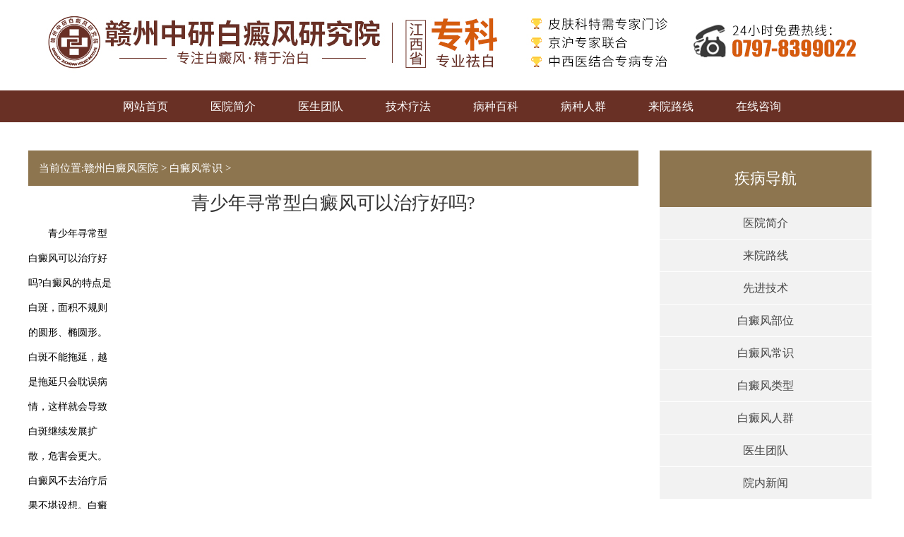

--- FILE ---
content_type: text/html
request_url: http://www.0755lr.com/bdfcs/1908.html
body_size: 8157
content:
<!Doctype html>
<html xmlns="http://www.w3.org/1999/xhtml">
<head>
  <meta http-equiv="Content-Type" content="text/html; charset=utf-8" />
  <!--禁止百度转码-->
  <meta http-equiv="Cache-Control" content="no-transform" />
  <meta http-equiv="Cache-Control" content="no-siteapp" />
  <!--适配-->
  <meta name="applicable-device" content="pc,mobile">
  <!--位置-->
  <meta name="location" content="province=江西;city=赣州">
  <!-- 配置代码 -->
  <script type='text/javascript' language='javascript' src='https://gz.jgyljt.com/jgswt/js/jquery.min.js'></script>
  <script type='text/javascript' language='javascript' src='https://gz.jgyljt.com/jgswt/js/rem.js'></script>
  <script charset='utf-8' src='https://gz.jgyljt.com/jgswt/init.php'></script>
  <script type='text/javascript' language='javascript' src='http://gz.jgyljt.com/jgswt/js/TouchSlide.1.1.js'></script>
  <title>青少年寻常型白癜风可以治疗好吗?</title>
  <meta content="青少年寻常型白癜风可以治疗好吗" name="keywords" />
  <meta content=" 青少年寻常型白癜风可以治疗好吗?白癜风的特点是白斑，面积不规则的圆形、椭圆形。白斑不能拖延，越是拖延只会耽误病情，这样就会导致白斑继续发展扩散，危害会更大。白癜" name="description" />
  <meta name="viewport" content="initial-scale=1, maximum-scale=1, minimum-scale=1, user-scalable=no">
  <!--轮播特效-->
  <link href="/templets/kebdf/css/mast.css" rel="stylesheet" type="text/css" /> </head>
<body> 
    <div class="logo">
        <a href="/"><img src="/templets/kebdf/images/yxbaa_03.jpg" alt="" /></a>
    </div>
	<a href="tel:0797-8399022" title="" target="_blank">
	<img src="/templets/kebdf/images/loglef1.png" border="0" alt="" class="box-mimg"></a>

		<div class="nav">
		<ul>
			<li><a href="/">网站首页</a></li>
			<li><a href="/yyjj/" rel="nofollow">医院简介</a></li>
			<li><a href="/ystd/">医生团队</a></li>
			<li><a href="/xjjs/" rel="nofollow">技术疗法</a></li>
			<li><a href="/bdfcs/" >病种百科</a></li>
			<li><a href="/bdfrq/" >病种人群</a></li>
			<li><a href="/lylx/">来院路线</a></li>
			<li><a href="javascript:void(0)" onclick="openZoosUrl('chatwin','&amp;searchWord=&amp;e=daohang');return false;" target="_blank"target="_blank">在线咨询</a></li>
		</ul>
	</div>
		<div id="jgSlide"></div>
  <!--//m-ban -->
  <div class="box-artic  part">
    <div class="box-articleright">
      <div class="boxadress"> 当前位置:<a href='/'>赣州白癜风医院</a> > <a href='/bdfcs/'>白癜风常识</a> >  </div>
      <h1>青少年寻常型白癜风可以治疗好吗?</h1>
      <p><p>
	　　青少年寻常型白癜风可以治疗好吗?白癜风的特点是白斑，面积不规则的圆形、椭圆形。白斑不能拖延，越是拖延只会耽误病情，这样就会导致白斑继续发展扩散，危害会更大。白癜风不去治疗后果不堪设想。白癜风它会影响患者的容貌，进而影响患者的正常工作和生活。早期的时候就发现，不要拖延，这才是好的办法。白斑发病初期白斑面积较小，青少年寻常型白癜风可以治疗好吗?下面详细了解。</p>
<p style="text-align: center;">
	<img alt="青少年寻常型白癜风可以治疗好吗?" src="https://gzimg.jgyljt.com/newImgs/img/0eb5cffb8e234beb85c11b5cc235d1ae.jpg" /></p>
<p>
	　　青春期白癜风能治疗好吗?盲目诊治，不分类型，不找病因，只知道自己患上了白癜风，导致很多患者长期服药，无法改善。部分患者出现无效、耐药、广泛扩张、药物过敏等不良反应。，又失去了良好的诊疗时间。白癜风的诱因有哪些?很多患者并不是在医生的指导下服药，而是按照说明书服药，不管是什么类型，什么原因，只要治疗白癜风的药物都用上了，就有一些患者乱去医院，试图用试一试的心理去治疗，导致误诊误治。</p>
<p>
	　　面部、四肢等暴露部位常出现白斑，对患者的外貌影响很大;那么就会影响白癜风患者的生活、学习和婚姻。社会上有些人对白癜风患者存在程度的歧视，导致患者自尊心受到严重打击，产生自卑心理，甚至各种心理疾病。</p>
<p>
	　　青春期白癜风能治疗好吗?选择正规的中医诊疗机构;白癜风的症状多为白斑，但不同的患者有不同的症状、发病机制和因素，个体体质也有很多差异。治疗症状的患者应注意精心治疗和调理。一般来说，正规机构的医生对症状的诊断和治疗有丰富的经验和良好的治疗，可以对症状的分析和准确有效的治疗。别忘了夏天的病护理;白癜风患者要注意精心护理。在中医治疗中，患者应注意积极了解自身的疾病特点询问医生的日常饮食和护理要点，注意避免各种不利的生活因素和环境因素，同时，患者夏季要注意防晒和防暑降温，减少阳光和紫外线对皮肤的伤害，防止蚊虫叮咬，避免长时间呆在潮湿肮脏的环境中。</p>
<p>
	　　青少年寻常型白癜风可以治疗好吗?<a href="/"><span style="color:#ff0000;"><strong>赣州白癜风医院</strong></span></a>温馨提示：患者在平时的生活中要注意自己的防护和护理，这样对病情在一定程度上也是有帮助的。</p>
</p></p>
      <ul class="artpage">
        <li>上一篇：<a href='/bdfcs/1907.html'>食用哪些食物可以预防白癜风?</a> </li>
        <li>下一篇：<a href='/bdfcs/1911.html'>预防白癜风白斑的方法有哪些?</a> </li>
      </ul>
      <ul class="web_link_box">
        <h2>相关阅读</h2> 
        <div class="clearfix"></div>
      </ul>
    </div>
    <div class="boxlist-left">
      <h3>疾病导航</h3>
      <ul class="left-list"> 
        <li>
          <a href="/yyjj/" target="_blank">医院简介</a>
        </li> 
        <li>
          <a href="/lylx/" target="_blank">来院路线</a>
        </li> 
        <li>
          <a href="/xjjs/" target="_blank">先进技术</a>
        </li> 
        <li>
          <a href="/bdfbw/" target="_blank">白癜风部位</a>
        </li> 
        <li>
          <a href="/bdfcs/" target="_blank">白癜风常识</a>
        </li> 
        <li>
          <a href="/bdflx/" target="_blank">白癜风类型</a>
        </li> 
        <li>
          <a href="/bdfrq/" target="_blank">白癜风人群</a>
        </li> 
        <li>
          <a href="/ystd/" target="_blank">医生团队</a>
        </li> 
        <li>
          <a href="/ynxw/" target="_blank">院内新闻</a>
        </li>  </ul>
    </div>
  </div>
  <div class="foot">
    <div class="cont box-main"> <img src="/templets/kebdf/images/foot-log.png" border="0" alt="" class="fotpc-im" /> <img src="/templets/kebdf/images/foottb.png" border="0" alt="" class="fotm-im" />
      <!-- m-ly-->
      <div class="fot-m">
        <script type="text/javascript" src="/templets/kebdf/js/db-utf8.js"></script>
      </div>
      <div class="fot-r">
        <ul>
          <li>
            <h3>联系我们</h3> </li>
          <li>咨询热线：<span>0797-8399022</span></li>
          <li>地址：赣州市章贡区章江北大道30号(全球通大桥桥头)</li>
          <li>时间：秋冬8:00—17:00 春夏8:00—17:30</li>
           <li>备案号:<a href="https://beian.miit.gov.cn/">赣ICP备18010873号-4</a></li>
          <li><img src="/templets/kebdf/images/batb.png" style="width: 5%;margin: 10px;"/><a href="https://beian.mps.gov.cn/#/query/webSearch?code=36070202000942\" rel=\"noreferrer\" target=\"_blank\">赣公网安备36070202000942</a></li>
         <li>网站地图：<a href="/sitemap.xml" title="网站地图" target="_blank">XML地图</a>|<a href="/sitemap.html" title="html地图" target="_blank">html地图</a>|<a href="/sitemap.txt" title="Txt地图" target="_blank">Txt地图</a></li>
        </ul>
      </div>
    </div>
  </div>
  <!-- 弹窗配置 -->
  <div id="jgAddon"></div>
  <script charset='utf-8' src='https://gz.jgyljt.com/jgswt/swt.js' defer></script>
</body>
</html>

--- FILE ---
content_type: text/css
request_url: http://www.0755lr.com/templets/kebdf/css/mast.css
body_size: 20125
content:
 *html{background-attachment:fixed;overflow-x:hidden} 
body{margin:0;padding:0;font:14px/25px 'microsoft Yahei';overflow-x:hidden;background-attachment:scroll;-webkit-text-size-adjust:none;background:#fff;}
div,dl,dt,dd,ul,ol,li,h1,h2,h3,h4,h5,h6,hr,pre,form,fieldset,input,textarea,blockquote,p{padding:0;margin:0}
.lei a img{
	width: 100%;
}
hr{margin:0 auto}
table,td,tr,th{font-size:14px}
li{list-style-type:none}
img{border:0;cursor:pointer}
ol,ul{list-style:none}
h1,h2,h3,h4,h5,h6{font-size:14px;font-weight:normal}
address,cite,code,em,th{font-weight:normal;font-style:normal}
a{text-decoration:none;outline:none;cursor:pointer;color:#444;}
textarea{font-size:14px;line-height:20px}
.main{width:1200px;margin:0 auto;overflow:hidden;}
.l{float:left;}
.r{float:right;}

	width: 100%;
}
.box-artl h3{text-align:center;font-size:18px;line-height:40px;}

/*��ҳ*/
.top{overflow:hidden;text-align:center;}
.nav{background:/*url(/templets/kebdf/images/nav.jpg) top center*/#693025;text-align:center;display:block;height:45px;line-height:45px; font-size:16px;background-size:100% 100%}
.nav li{display:inline-block;padding:0px 28px;}
.nav li a{color:#fff;}
.hot{display:block;height:70px;border-bottom:1px solid #7e7e7e;line-height:70px;white-space:inherit;text-overflow:clip}
.hot li{display:inline-block;padding:0px 5px;}
.hot a{color:#444;}
.hot span{color:#0557ba;}

.box-tit{display:block;border-bottom:1px solid #7e7e7e;height:55px;line-height:55px;color:#444;vertical-align:top;text-align:right;overflow:hidden;font-size: 16px;}
.box-tit em{float:left;border-bottom:3px solid #0557ba;position: relative;top: -2px;}
.box-tit img{vertical-align: middle;}

.box-firl{width:340px;height:380px;padding:0px 20px 20px 20px;border-bottom:1px solid #7e7e7e;text-align:center;}
.firlim {margin-top:0px;width:100%;}
.box-firl p{color:#444;    line-height:33px;text-indent: 2em;text-align:left;margin-top:6px;}
.box-firl p a{color:#444;}
.parHd em{float:left;position: relative;top:7px;left:-5px}

/* ������css */
.slideGroup{  text-align:left;  }
.slideGroup .parHd{ height:55px; line-height:55px; border-bottom:1px solid #7e7e7e;  position:relative;  }
.slideGroup .parHd ul{ float:left; position:absolute; left:0px; top:0px; height:auto;display:block;width:100%;}
.slideGroup .parHd ul li{ float:left;width:32%;cursor:pointer;}
.slideGroup .parHd ul li a{font-size:16px;}
.slideGroup .parHd ul li.on{ height:55px; border-bottom:2px solid #0557ba; }
.slideGroup .slideBox{ overflow:hidden; zoom:1; position:relative;   }
.slideGroup .parHd ul li:nth-child(2){margin:0px 2%;}

/*
.slideGroup .sPrev,.slideGroup .sNext{ position:absolute; left:5px; top:32%; display:block; width:30px; height:55px; background:#312f2f;border-radius:0.5em;z-index:1;opacity:80%;}
.slideGroup .sNext{ left:auto; right:5px; background:#312f2f; border-radius:0.5em }
.slideGroup .sPrev:hover,.slideGroup .sNext:hover{ border-color:#f60;  }
.js{width:90%; margin:10px auto 0 auto; }
.js p{ padding:5px 0; font-weight:bold; overflow:hidden;  }
.js p span{ float:right; }
.js p span a{ color:#f00; text-decoration:underline;   }
.js textarea{ height:100px;  width:98%; padding:5px; border:1px solid #ccc; border-top:2px solid #aaa;  border-left:2px solid #aaa;  }
.slideBox .prev,
.slideBox .next{ position:absolute; left:3%; top:50%; margin-top:-25px; display:block; width:32px; height:40px; background:url(/templets/kebdf/images/slider-arrow.png) -110px 5px no-repeat; filter:alpha(opacity=50);opacity:0.5;   }
.slideBox .next{ left:auto; right:3%; background-position:8px 5px; }
.slideBox .prev:hover,
.slideBox .next:hover{ filter:alpha(opacity=100);opacity:1;  }
.slideBox .prevStop{ display:none;  }
.slideBox .nextStop{ display:none;  }


.slideGroup .sPrev,
.slideGroup .sNext{ position:absolute; left:3%; top:50%; margin-top:-25px; display:block; width:32px; height:40px; background:url(/templets/kebdf/images/slider-arrow.png) -110px 5px no-repeat #000; filter:alpha(opacity=50);opacity:0.5; z-index:1  }
.slideGroup .sNext{ left:auto; right:3%; background-position:8px 5px; }
.slideGroup .sPrev:hover,
.slideGroup .sNext:hover{ filter:alpha(opacity=100);opacity:1;  }
.slideGroup .sPrevStop{ display:none;  }
.slideGroup .sNextStop{ display:none;  }
*/











.slideGroup .parBd ul{ overflow:hidden; zoom:1;   }
.slideGroup .parBd ul li{ margin:0 8px; float:left; _display:inline; overflow:hidden; text-align:center;  }
.slideGroup .parBd ul li .pic{ text-align:center; }
.slideGroup .parBd ul li .pic img{ width:120px; height:90px; display:block;  padding:2px; border:1px solid #ccc; }
.slideGroup .parBd ul li .pic a:hover img{ border-color:#999;  }
.slideGroup .parBd ul li .title{ line-height:24px;   }
.slideGroup .parBd ul li img{width:100%;}
.slideGroup .parBd ul li p{float:left;text-align:left;}
.parBd{padding-top:20px;}
.slideGroup .parHd ul li span{float:right;padding-right:10px;}



.box-firc{ width: 380px; height: 380px;padding:0px 20px 20px 20px;border-left: 1px solid #7e7e7e;border-right: 1px solid #7f7f7f;border-bottom:1px solid #7e7e7e;}
.box-firc ul{margin-top:12px;}
.box-firc ul li {height:33px;line-height:33px;overflow:hidden;}
.box-firc ul li a{color:#444;display:block;height:33px;line-height:33px;overflow:hidden;}
.box-firc span{float:right;}
.box-firr{width:336px;height:400px;padding:0px 0px 0px 20px;border-bottom:1px solid #7e7e7e;}


.firr-team{overflow:hidden; margin-top:15px; position:relative;color:#444}
.firr-team .bd{ position:relative; height:100%; z-index:0;   }
.firr-team .bd li{ zoom:1;display:block;overflow:hidden;}
.firr-team .bd a{display:block;width:358px;overflow:hidden;text-align:center;}
.firr-team .bd img{ width:274px;margin-bottom: 20px;}
.firr-team .prev,
.firr-team .next{ position:absolute; left:3%; top:35%; margin-top:-25px; display:block; width:32px; height:40px; background:Url(/templets/kebdf/images/slider-arrow.png) -175px 0px no-repeat; filter:alpha(opacity=50);opacity:0.5;  }
.firr-team .next{ left:auto; right:3%;background-position:-45px 0px;}
.firr-team .prev:hover,
.firr-team .next:hover{ filter:alpha(opacity=100);opacity:1;  }
.firr-team .prevstop{ display:none;  }
.firr-team .nextstop{ display:none;  }
.firr-team a{color:#444;}
.firr-team h3{display:block;border-top:1px solid #7e7e7e;;text-align:center;font-size:16px;line-height:33px;}
.firr-team p{text-align:left;text-indent:2em;line-height:32px;}

.box-minim{margin:40px 0 20px 0;}
.box-secl{ width:930px; overflow:hidden;  margin-top:20px;margin-right:20px;}
.box-secl .hd{overflow:hidden; width:178px;margin-right:20px;}
.box-secl .hd h3{ float:left; margin-right:2px;  width:175px; height:60px; line-height:60px; text-align:center; background:#fff; cursor:pointer; border:1px solid #7e7e7e;margin:8px 0px 7px 0px;}
.box-secl .hd h3.on{ background:#dadada; color:#444; }
.box-secl .hd h3:first-child{margin-top:0px;}
.box-secl .hd h3:last-child{margin-bottom:0px;}
.box-secl .hd h3 a{color:#444;}
.box-secl .bd{width:730px;color:#444;}
.box-secl .bd li{overflow:hidden;height:29px;line-height:33px;}
.box-secl .bd li a{color:#444;display:block;overflow:hidden;height:33px;line-height:33px;}
.box-secl .bd  h3{height:27px;line-height:27px;overflow:hidden;font-size:16px;}
.box-secl .bd  h3 a{height:33px;line-height:33px;overflow:hidden;display:block;}
.box-secl .bd  p{line-height:33px;padding-bottom:0px;}
.box-secl .bd  span{float:right;}
.box-secl .lei{width:340px;overflow:hidden;margin-right:20px;} 
.box-secl .bd a{color:#444;}
.box-secl .bd ol{float:right;width:48%;}
.box-secl .bd li:last-child{vertical-align:baseline;} 

.boxscim{padding-top:20px;}
.box-hj {text-align: center;}
.box-hj li{display:inline-block;padding: 25px 45px 25px 45px;}
.box-hj li:first-child{float:left;}
.box-hj li:nth-child(2n-1){padding-left:0px !important;padding-right:0px !important;}
.box-hj li:last-child{padding-right:0px !important;}
.box-firend{}
.box-firend ul li{float:left;padding:5px;text-align:center;height:60px;line-height:60px;}
.box-firend ul li a{color:#444}

.footer{width:100%;height:auto;margin:0 auto;padding:30px 0;background:#584b43;overflow:hidden;margin-top:20px}
.ft{width:1220px;height:auto;margin:0 auto;overflow:hidden;color:#fff}
.ft a{color:#fff}
.ft-1{float:left}
.ft-2{width:65px;height:auto;float:left;overflow:hidden;text-align:center;margin-left:55px}
.ft-2 li{float:left;text-align:center;width:100%}
.ft-2 li span{font-size:14px;font-weight:700}
.ft-3{width:270px;height:auto;float:right;overflow:hidden;font-size:14px}
.ft-3 li{width:100%;float:left}
.ft-3 li h3{border-bottom:1px solid #fff;text-align:center;font-size:16px;padding-bottom:10px;margin-bottom:10px}
.ft-3 li span{font-size:26px;font-weight:700}
.ft-3 .ft-3-1{text-align:right;padding-bottom:20px}
.ft-4{width:330px;height:200px;float:left;margin-left:60px}
.ft-4 h3{text-align:center;font-size:16px}
.ft-5{width:100%;height:185px;margin:0 auto;position:relative}
.ft-5 .p2{height:28px;line-height:28px;margin-top:10px}
.ft-5 input{border:0;border-radius:5px;-webkit-border-radius:5px;padding:2px;color:#fff}
.ft-5 .age,.ft-5 .name,.ft-5 .tel{width:100%;height:28px;line-height:28px;background:#a6a298;text-align:left;color:#fff;text-indent:1em}
.ft-5 .liuyan{width:230px;height:50px;line-height:50px;background:#a6a298;text-align:left;color:#fff;border:0 solid #000;border-radius:5px;-webkit-border-radius:5px;text-indent:1.1em;font-size:13px}
.ft-5 .submit{width:120px;height:50px;background:#f0f0f0;font-size:20px;text-align:center;color:#555;line-height:50px;cursor:pointer;position:absolute;top:114px;left:213px}
.cn-ly{margin-left:0!important}
.foot{background:#693025;padding:20px;overflow:hidden;margin-top:20px}
.foot img{float:left;margin:39px 40px 0 10px}
.foot ul{width:340px;height:190px;padding:10px;float:right}
.foot ul li:first-child{float:left}
.foot ul li a{color:#fff}
.foot ul li{color:#fff;width:100%;line-height:31px}
.foot ul h3{font-size:18px;display:block;width:100%;border-bottom:1px solid #fff;height:40px;line-height:40px;overflow:hidden;text-align:center;margin-bottom:10px}
.cn-ly h3{color:#fff}
.fot-m{width:480px;float:left}
.mcn-ly h3{color:#fff}
#ui-datepicker-div{width:17%;top:2409.19px;left:690px}
.include_bg{width:100%;background:#f2f0ef;padding:15px 0;overflow:hidden}
.include_cte{width:1120px;margin:0 auto}
.include_add{width:1120px;margin:0 auto}
.include_add li{display:inline-block;font-size:16px;color:#363635;line-height:40px}
.include_add li a{display:inline-block;margin-right:5px;font-size:16px;color:#363635;line-height:40px}
.include_cte h3{display:block;text-align:center;font-size:30px;color:#173d78;line-height:40px;margin:50px 0}
.include_cte h3 span{margin-left:10px;font-size:19px;color:#173d78;display:inline-block;line-height:17px;margin-top:5px;text-align:left}
.include_cte h3 span p{display:block;font-size:12px;color:#949494;text-align:left}
.include_box{width:100%;margin:0 auto}
.include_box li{padding:10px;}
.include_box li h4{padding:2px;}
.include{display:block;text-align:center;font-size:24px;color:#717070;line-height:90px;margin-top:20px}
.grid-gallery ul{list-style:none;margin:0;padding:0}
.grid-gallery figure{margin:0}
.grid-gallery figure img{display:block;width:100%}
.include_cte .grid-gallery figcaption h3{margin:0;font-size:16px;line-height:30px;text-align:left;color:#1e1e1e;padding:5px 0;height:30px;overflow:hidden}
.grid-gallery figcaption p{margin:0;font-size:12px;line-height:22px;text-indent:2em}
.grid-gallery figcaption span{margin:0;font-size:10px;line-height:30px;color:#838383}
.grid-wrap{max-width:1300px;margin:0 auto}
.grid{margin:0 auto}
.grid figure{padding:15px;-webkit-transition:opacity .2s;transition:opacity .2s;background:#fff;margin:5px}
.grid li:hover figure{opacity:.7}
.grid figcaption{background:#e4e4e4;padding:15px}
.box-friend ul{padding:20px;overflow:hidden}
.box-friend ul li{float:left;margin:0 5px}

.box-articleright .web_link_box{width:100%;height:auto;margin-top:15px;border:1px solid #ccc;}
.web_link_box h2{text-indent:0.5em;font-size:20px;color:#333;line-height:50px;font-weight:600;text-align:left;border-bottom:1px solid #ccc;}
.box-articleright .web_link_box li{width:48%;margin:0 1%;float:left;padding:0;}
.web_link_box li a{width:95%;overflow:hidden;text-overflow:ellipsis;white-space:nowrap;display:block;font-size:14px;color:#333;line-height:35px;text-align:left;}
.artpage{display:block;overflow:hidden;text-align:left;height:auto!important}
.artpage li{width:100%;float:left;display:block;text-align:left!important}
.box-listback{width:155px;margin:0 auto;background:#8d754f;border-radius:5px}
.box-listback a{display:block;text-align:center;line-height:45px;color:#fff}

.include_bg{width:100%;background:#f2f0ef;padding:15px 0;overflow:hidden}
.include_cte{width:1120px;margin:0 auto}
.include_add{width:1120px;margin:0 auto}
.include_add li{display:inline-block;font-size:16px;color:#363635;line-height:40px}
.include_add li a{display:inline-block;margin-right:5px;font-size:16px;color:#363635;line-height:40px}
.include_cte h3{display:block;text-align:center;font-size:30px;color:#173d78;line-height:40px;margin:50px 0}
.include_cte h3 span{margin-left:10px;font-size:19px;color:#173d78;display:inline-block;line-height:17px;margin-top:5px;text-align:left}
.include_cte h3 span p{display:block;font-size:12px;color:#949494;text-align:left}
.include_box{width:100%;margin:0 auto}
.include{display:block;text-align:center;font-size:24px;color:#717070;line-height:90px;margin-top:20px}
.grid-gallery ul{list-style:none;margin:0;padding:0}
.grid-gallery figure{margin:0}
.grid-gallery figure img{display:block;width:100%}
.include_cte .grid-gallery figcaption h3{margin:0;font-size:16px;line-height:30px;text-align:left;color:#1e1e1e;padding:5px 0;height:30px;overflow:hidden}
.grid-gallery figcaption p{margin:0;font-size:12px;line-height:22px;text-indent:2em}
.grid-gallery figcaption span{margin:0;font-size:10px;line-height:30px;color:#838383}
.grid-wrap{max-width:1300px;margin:0 auto}
.grid{margin:0 auto}
.grid figure{padding:15px;-webkit-transition:opacity .2s;transition:opacity .2s;background:#fff;margin:5px}
.grid li:hover figure{opacity:.7}
.grid figcaption{background:#e4e4e4;padding:15px}


.boxlist-left{width:25%;float:left;overflow:hidden;margin-left:30px}
.boxlist-left h3{display:block;height:80px;background:#8d754f;line-height:80px;font-size:22px;color:#fff;text-align:center}
.left-list li{height:45px;line-height:45px;text-align:center;background:#f2f2f2;border-bottom:1px solid #fff;transition:all .2s cubic-bezier(1,1,0,0)}
.left-list li a{font-size:16px}
.left-list li:hover a{color:#fff}
.left-list li:hover{color:#fff;background:#8d754f url(/templets/kebdf/images/page_list_icon.png) no-repeat 80px center}
.boxlist-left h2{display:block;height:50px;line-height:50px;text-align:center;background:#8d754f; margin-top:15px;}
.boxlist-left h2 a{color:#fff;font-size:18px}
.box-articleright,.list-right{width:72%;float:left}
.boxadress{height:50px;background:#8d754f;overflow:hidden;color:#fff;line-height:50px;font-size:15px;padding-left:15px}
.boxadress a{color:#fff;font-size:15px}
.box-artic{width:1200px;margin:0 auto;margin-top:40px;margin-bottom:40px;overflow:hidden;}

.team-tit{font-size:15px;line-height:35px;display:block;}
.left-p{text-align:left;line-height:25px;text-indent:2em;font-size:14px}
.left-p a{font-size:14px;color:#ba2636;font-size:14px}
.box-articleright{}
.box-articleright p{/*text-indent:2em;*/ line-height:35px; width: 7.5rem;}
.box-articleright h2{text-indent:2em; line-height:35px; font-size:14px;}
.box-articleright img{text-align:center;margin:0 auto}
.box-articleright h1{font-size:26px;color:#333;line-height:50px;text-align:center}
.box-articleright ul{display:inline-block;text-align:center;margin:0 auto;height:40px;line-height:40px;overflow:hidden;width:100%}
.box-articleright ul li{display:inline-block;text-align:center;padding:0 10px}
.artpage{display:block;overflow:hidden;text-align:left;height:auto!important}
.artpage li{width:100%;float:left;display:block;text-align:left!important}
.boxlist-team{padding:10px;overflow:hidden;margin:0 auto;text-align:center;background:#f3f1f1}
.boxlist-team img{width:240px;margin:0 auto;padding-bottom:10px}
.left-p{text-align:left;line-height:25px;text-indent:2em;font-size:14px}
.left-p a{font-size:14px;color:#ba2636;font-size:14px}




@media screen and (min-width:1240px){

.box-mimg,.foot-mdi,.fotm-im,.iphone-ban{display:none}
.box-main{width:1200px;margin:0 auto}
.grid li{width:25%;float:left;cursor:pointer}
.logo{width:100%;margin:0 auto; text-align:center;}
.foot img{float:left;margin:39px 40px 0 10px}
.foot ul{width:340px;height:190px;padding:10px;float:right}
.foot ul li:first-child{float:left}
.foot ul li a{color:#fff}
.foot ul li{color:#fff;width:100%;line-height:31px}
.foot ul h3{font-size:18px;display:block;width:100%;border-bottom:1px solid #fff;height:40px;line-height:40px;overflow:hidden;text-align:center;margin-bottom:10px}
.cn-ly h3{color:#fff}
.fot-m{width:480px;float:left}
.mcn-ly h3{color:#fff}
#ui-datepicker-div{width:17%;top:2409.19px;left:690px}
.grid li{width:25%;float:left;cursor:pointer}
 .foot-mdi {display:none}
 .foot-di {display:block}
}

.i-news-t{width:100%;height:auto;padding-bottom:7px}
.i-news-t img{width:190px;float:left;margin-right:10px}
.i-news-t h4{font-size:18px;height:30px;line-height:30px;overflow:hidden}
.i-news-t p{line-height:26px;padding-top:10px}
.i-news-t p span{color:#f77d0e}

@media only screen and (max-width:1239px){
.main{width:auto;padding:0px 15px;}
.hot{height:40px;line-height:40px;}
.hot li{width:33%;float:left;}
.hot span{float:left;}
.box-mimg{width:100%}
.bk-1,.fotpc-im,.i-img,.logo,.pc-ban , .boxlist-left , .foot-di , .i-ask{display:none}
.web_link_box{display:none !important}
.nav a{font-size:15px}
.nav{padding:5px 0;overflow:hidden;height:auto}
.nav ul li{width:25%;float:left;padding:0px;}
.nav ul{height:auto;overflow:hidden}
.box-articleright .web_link_box li{width:98%;margin:0; padding:1%;}
.nav ul li:nth-child(4) span,.nav ul li:nth-child(8) span{display:none}
.footer .nav ul li{width:33%;height:40px;line-height:40px}
.fo,.ft{width:auto}
.ft-1,.ft-2,.ft-3{display:none}
.fot-sec{display:none}
.foot{padding:20px 0;margin-top:0px;}
.foot img{margin:0 auto;float:none;margin-bottom:10px;width:80%;}
.fot-r{width:90%;margin:0 auto;overflow:hidden}
.foot ul{height:auto;width:100%;padding:0}
.foot ul h3{display:none}
.fot-r ul li:last-child{display:none}
.fot-m{width:auto;margin-bottom:15px}
.fotm-im{width:100%;display:block}
.foot ul li{line-height:25px;font-size:14px}
#ui-datepicker-div{width:86%}
.i-ask{padding-bottom:10px}
.bk-2 li{height:30px;line-height:30px;overflow:hidden}
.bk-2 ul li span{padding-left:10px}
.include_cte{width:auto}
.include_add{width:auto;padding:0 15px}
.box-articleright h1{font-size:16px;}
.box-articleright{width:auto;float:none;margin-top:15px;}
.box-articleright img{width:80% !important; height:auto !important}
.i-news-t img{width:40%;}
.box-firc{width:98%;margin-top:0px;padding:1%;height:auto;}
.i-news-t h4{font-size:16px;}
.i-news-t p{height:52px;overflow:hidden;}

.box-firr , .box-minim , .boxscim , .box-hj{display:none;}
.box-secl{width:100%;margin-right:0px;}
.box-secl .hd h3{width:32.3%;height:40px;line-height:40px;margin:4px 0px;}
.box-secl .hd h3.on{margin:4px 0px }
.box-secl .hd{width:100%;}
.box-secl .hd h3:first-child{margin-top:4px;}
.box-secl .hd h3:nth-child(4) , .box-secl .hd h3:nth-child(5){width:49%;}
.box-secl .hd{margin-right:0px;margin-bottom:20px;}
.box-secl .bd , .box-secl .lei{width:100%;margin-right:0px;}
.box-secl .lei img{width:100%;}
.box-artic{margin-top:0px;}
.include_cte{width:auto}
.include_add{width:auto;padding:0 15px}
.box-articleright h1{font-size:16px;}
.box-articleright{width:auto;float:none;margin-top:15px;}
.box-articleright img{width:80% !important; height:auto !important}
.include_add li{font-size:15px;}
.box-articleright .web_link_box li{width:98%;margin:0; padding:1%;}
.hot{display:none;}
.artpage li{width:100%;float:none;padding:0px !important;}
.box-firc{border:0px;margin-bottom:15px;}
.box-firend{margin-top:15px;}
}




























--- FILE ---
content_type: application/javascript
request_url: http://www.0755lr.com/templets/kebdf/js/db-utf8.js
body_size: 5703
content:
document.writeln("<link rel=\'stylesheet\' type=\'text/css\' href=\'/templets/kebdf/css/jquery-ui.css\' />");
document.writeln("<script src=\'/templets/kebdf/js//jquery-ui-datepicker-utf8.js\'></script>");

$(function () {
	$("#yytime").datepicker({ minDate: 0 });
});



function do_submit() {
	var yyage = $('#yyage').val();
	var sex = $('.sex input[name="yysex"]:checked').val();
	var yyname = $('#yyname').val();
	var yytel = $('#yytel').val();
	var yyly = $('#yyly').val();
	var yytime = $('#yytime').val();
	if ((yytel.trim() == '') && (yytel.trim().length <= 7)) {
		jgMyAlert('电话未填写或填写错误')
		return
	}
	var wenti = '年龄:' + yyage + ";性别:" + ((sex == 1) ? '男' : '女') + ';预约时间:' + yytime + ';备注:' + yyly + ';'
	console.log(wenti);
	$.ajax({
		type: "get",
		url: "https://gz.jgyljt.com/jgswt/msg.php",
		data: {
			// 赣州，南通，上海//php中已经将这里分成不同地区了
			name: yyname,
			tell: yytel,
			wenti: wenti,
			p: location.href,
			r: document.referrer
		},
		async: true,
		success: function (data) {
			yyage = ''
			yyname = ''
			yytel = ''
			yyly = ''
			yytime = ''
			jgMyAlert('提交成功')
		}
	});
}

document.writeln("		<div class=\'cn-ly\'>");
document.writeln("			<h3>自助挂号</h3>");
document.writeln("");
document.writeln("			<div class=\'p1\'><input type=\'text\' class=\'yytime\' id=\'yytime\' readonly name=\'yytime\' value=\'预约时间\' onfocus=\'if(this.value==\'预约时间\'){this.value=\'\';}\' onblur=\'if(this.value==\'\'){this.value=\'预约时间\';}\'></div>");
document.writeln("			");
document.writeln("			<div class=\'p2\'><input type=\'text\' class=\'name\' id=\'yyname\' name=\'yyname\' value=\'姓名\'  onfocus=\"if(value==\'姓名\')value=\'\'\" onblur=\"if(!value)value=\'姓名\'\"></div>");
document.writeln("			<div class=\'p3\'><input type=\'text\' class=\'age\' id=\'yyage\' name=\'yyage\' value=\'年龄\'  onfocus=\"if(value==\'年龄\')value=\'\'\" onblur=\"if(!value)value=\'年龄\'\"></div>");
document.writeln("			");
document.writeln("			<div class=\'p2\'><input type=\'text\' class=\'yytel\' id=\'yytel\' name=\'yytel\' value=\'预约电话\'  onfocus=\"if(value==\'预约电话\')value=\'\'\" onblur=\"if(!value)value=\'预约电话\'\"></div>");
document.writeln("			<div class=\'p4\'>");
document.writeln("				<div class=\'sex\'>");
document.writeln("					<input id=\'sex1\' name=\'yysex\' type=\'radio\' value=\'1\' checked=\'checked\'><label for=\'sex1\'>男 </label>");
document.writeln("				</div>");
document.writeln("				<div class=\'sex\'>");
document.writeln("					<input id=\'sex2\' name=\'yysex\' type=\'radio\' value=\'2\'><label for=\'sex2\'>女 </label>");
document.writeln("				</div>");
document.writeln("			</div>");
document.writeln("			");
document.writeln("			<div class=\'p5\'><input type=\'text\' class=\'yyly\' id=\'yyly\' name=\'yyly\' value=\'备注\'  onfocus=\"if(value==\'备注\')value=\'\'\" onblur=\"if(!value)value=\'备注\'\"></div>");
document.writeln("			<div class=\'submit\' onclick=\'javascript:do_submit();\'>提交</div>");
document.writeln("		</div>");


document.writeln("<style>");
document.writeln("input, select , label{font-size:14px}");
document.writeln(".cn-ly{padding:0 15px; height:auto; float:left;font-family:\'Microsoft YaHei\'; position:relative;overflow:hidden}");
document.writeln(".cn-ly h3{ text-align:center; font-size:20px;}");
document.writeln(".cn-ly div,.cn-ly div input{ background:#a6a298; color:#fff; border:0; border-radius:3px;-webkit-border-radius:3px; }");
document.writeln(".cn-ly div{width:100%; height:36px; line-height:36px; margin-top:6px; float:left;}");
document.writeln(".cn-ly div input{width:100%; height:36px;	line-height:36px;	text-align:left; text-indent:1em;font-size:14px}");
document.writeln(".cn-ly div.p1{ width:100%;}");
document.writeln(".cn-ly div.p2{ width:60%;}");
document.writeln(".cn-ly .sex{ width:auto; float:left; background:none; margin:0 0 0 15px;}");
document.writeln(".cn-ly .sex input{ display:none; float:left;}");
document.writeln(".cn-ly .sex input:checked ~ label:after{background:url(\'https://img.p0536.com/ty/wf/ly/images/on.png?t=3\') no-repeat center center;background-size:15px auto;}");
document.writeln(".cn-ly .sex label:after{width:15px;height:15px;background:url(\'https://img.p0536.com/ty/wf/ly/images/out.png?t=2\') no-repeat center center;background-size:15px auto;display:block;content: \'\';display: inline-block;vertical-align:center;margin-right:10px;}");
document.writeln(".cn-ly div.p5{ width:100%; height:50px;}");
document.writeln(".cn-ly div.p5 input{ width:60%; height:50px; line-height:50px;}");
document.writeln(".cn-ly div.submit{ width:25%; height:50px; line-height:50px; color:#555; text-align:center; background:#f0f0f0; position:absolute; right:15px; bottom:0px; cursor:pointer; font-size:20px;}");

document.writeln("@media screen and (max-width:320px){");
document.writeln(".cn-ly div.p3{ width:37%; margin-left:6px;}");
document.writeln(".cn-ly div.p4{ width:37%; margin-left:6px;}");
document.writeln("}");

document.writeln("@media screen and (max-width:767px) and (min-width:321px){");
document.writeln(".cn-ly div.p3{ width:38%; margin-left:6px;}");
document.writeln(".cn-ly div.p4{ width:38%; margin-left:6px;}");
document.writeln("}");

document.writeln("@media screen and (min-width:768px){");
document.writeln(".cn-ly div.p3{ width:38.5%; margin-left:6px;}");
document.writeln(".cn-ly div.p4{ width:38.4%; margin-left:6px;}");
document.writeln("}");

document.writeln("</style>");
















--- FILE ---
content_type: application/javascript
request_url: http://www.0755lr.com/templets/kebdf/js//jquery-ui-datepicker-utf8.js
body_size: 75290
content:
/*!
 * jQuery UI 1.8.18
 *
 * Copyright 2011, AUTHORS.txt (http://jqueryui.com/about)
 * Dual licensed under the MIT or GPL Version 2 licenses.
 * http://jquery.org/license
 *
 * http://docs.jquery.com/UI
 */
(function (a, b) {
  function d(b) {
    return !a(b).parents().andSelf().filter(function () {
      return a.curCSS(this, "visibility") === "hidden" || a.expr.filters.hidden(this)
    }).length
  }

  function c(b, c) {
    var e = b.nodeName.toLowerCase();
    if ("area" === e) {
      var f = b.parentNode,
        g = f.name,
        h;
      if (!b.href || !g || f.nodeName.toLowerCase() !== "map") return !1;
      h = a("img[usemap=#" + g + "]")[0];
      return !!h && d(h)
    }
    return (/input|select|textarea|button|object/.test(e) ? !b.disabled : "a" == e ? b.href || c : c) && d(b)
  }
  a.ui = a.ui || {};
  a.ui.version || (a.extend(a.ui, {
    version: "1.8.18",
    keyCode: {
      ALT: 18,
      BACKSPACE: 8,
      CAPS_LOCK: 20,
      COMMA: 188,
      COMMAND: 91,
      COMMAND_LEFT: 91,
      COMMAND_RIGHT: 93,
      CONTROL: 17,
      DELETE: 46,
      DOWN: 40,
      END: 35,
      ENTER: 13,
      ESCAPE: 27,
      HOME: 36,
      INSERT: 45,
      LEFT: 37,
      MENU: 93,
      NUMPAD_ADD: 107,
      NUMPAD_DECIMAL: 110,
      NUMPAD_DIVIDE: 111,
      NUMPAD_ENTER: 108,
      NUMPAD_MULTIPLY: 106,
      NUMPAD_SUBTRACT: 109,
      PAGE_DOWN: 34,
      PAGE_UP: 33,
      PERIOD: 190,
      RIGHT: 39,
      SHIFT: 16,
      SPACE: 32,
      TAB: 9,
      UP: 38,
      WINDOWS: 91
    }
  }), a.fn.extend({
    propAttr: a.fn.prop || a.fn.attr,
    _focus: a.fn.focus,
    focus: function (b, c) {
      return typeof b == "number" ? this.each(function () {
        var d = this;
        setTimeout(function () {
          a(d).focus(), c && c.call(d)
        }, b)
      }) : this._focus.apply(this, arguments)
    },
    scrollParent: function () {
      var b;
      a.browser.msie && /(static|relative)/.test(this.css("position")) || /absolute/.test(
        this.css("position")) ? b = this.parents().filter(function () {
          return /(relative|absolute|fixed)/.test(a.curCSS(this, "position", 1)) &&
            /(auto|scroll)/.test(a.curCSS(this, "overflow", 1) + a.curCSS(this,
              "overflow-y", 1) + a.curCSS(this, "overflow-x", 1))
        }).eq(0) : b = this.parents().filter(function () {
          return /(auto|scroll)/.test(a.curCSS(this, "overflow", 1) + a.curCSS(this,
            "overflow-y", 1) + a.curCSS(this, "overflow-x", 1))
        }).eq(0);
      return /fixed/.test(this.css("position")) || !b.length ? a(document) : b
    },
    zIndex: function (c) {
      if (c !== b) return this.css("zIndex", c);
      if (this.length) {
        var d = a(this[0]),
          e, f;
        while (d.length && d[0] !== document) {
          e = d.css("position");
          if (e === "absolute" || e === "relative" || e === "fixed") {
            f = parseInt(d.css("zIndex"), 10);
            if (!isNaN(f) && f !== 0) return f
          }
          d = d.parent()
        }
      }
      return 0
    },
    disableSelection: function () {
      return this.bind((a.support.selectstart ? "selectstart" : "mousedown") +
        ".ui-disableSelection",
        function (a) {
          a.preventDefault()
        })
    },
    enableSelection: function () {
      return this.unbind(".ui-disableSelection")
    }
  }), a.each(["Width", "Height"], function (c, d) {
    function h(b, c, d, f) {
      a.each(e, function () {
        c -= parseFloat(a.curCSS(b, "padding" + this, !0)) || 0, d && (c -= parseFloat(
          a.curCSS(b, "border" + this + "Width", !0)) || 0), f && (c -=
            parseFloat(a.curCSS(b, "margin" + this, !0)) || 0)
      });
      return c
    }
    var e = d === "Width" ? ["Left", "Right"] : ["Top", "Bottom"],
      f = d.toLowerCase(),
      g = {
        innerWidth: a.fn.innerWidth,
        innerHeight: a.fn.innerHeight,
        outerWidth: a.fn.outerWidth,
        outerHeight: a.fn.outerHeight
      };
    a.fn["inner" + d] = function (c) {
      if (c === b) return g["inner" + d].call(this);
      return this.each(function () {
        a(this).css(f, h(this, c) + "px")
      })
    }, a.fn["outer" + d] = function (b, c) {
      if (typeof b != "number") return g["outer" + d].call(this, b);
      return this.each(function () {
        a(this).css(f, h(this, b, !0, c) + "px")
      })
    }
  }), a.extend(a.expr[":"], {
    data: function (b, c, d) {
      return !!a.data(b, d[3])
    },
    focusable: function (b) {
      return c(b, !isNaN(a.attr(b, "tabindex")))
    },
    tabbable: function (b) {
      var d = a.attr(b, "tabindex"),
        e = isNaN(d);
      return (e || d >= 0) && c(b, !e)
    }
  }), a(function () {
    var b = document.body,
      c = b.appendChild(c = document.createElement("div"));
    c.offsetHeight, a.extend(c.style, {
      minHeight: "100px",
      height: "auto",
      padding: 0,
      borderWidth: 0
    }), a.support.minHeight = c.offsetHeight === 100, a.support.selectstart = "onselectstart" in
    c, b.removeChild(c).style.display = "none"
  }), a.extend(a.ui, {
    plugin: {
      add: function (b, c, d) {
        var e = a.ui[b].prototype;
        for (var f in d) e.plugins[f] = e.plugins[f] || [], e.plugins[f].push([c, d[f]])
      },
      call: function (a, b, c) {
        var d = a.plugins[b];
        if (!!d && !!a.element[0].parentNode)
          for (var e = 0; e < d.length; e++) a.options[d[e][0]] && d[e][1].apply(a.element,
            c)
      }
    },
    contains: function (a, b) {
      return document.compareDocumentPosition ? a.compareDocumentPosition(b) & 16 : a !== b &&
        a.contains(b)
    },
    hasScroll: function (b, c) {
      if (a(b).css("overflow") === "hidden") return !1;
      var d = c && c === "left" ? "scrollLeft" : "scrollTop",
        e = !1;
      if (b[d] > 0) return !0;
      b[d] = 1, e = b[d] > 0, b[d] = 0;
      return e
    },
    isOverAxis: function (a, b, c) {
      return a > b && a < b + c
    },
    isOver: function (b, c, d, e, f, g) {
      return a.ui.isOverAxis(b, d, f) && a.ui.isOverAxis(c, e, g)
    }
  }))
})(jQuery);
/*!
* jQuery UI Widget 1.8.18
*
* Copyright 2011, AUTHORS.txt (http://jqueryui.com/about)
* Dual licensed under the MIT or GPL Version 2 licenses.
* http://jquery.org/license
*
* http://docs.jquery.com/UI/Widget
*/
(function (a, b) {
  if (a.cleanData) {
    var c = a.cleanData;
    a.cleanData = function (b) {
      for (var d = 0, e;
        (e = b[d]) != null; d++) try {
          a(e).triggerHandler("remove")
        } catch (f) { }
      c(b)
    }
  } else {
    var d = a.fn.remove;
    a.fn.remove = function (b, c) {
      return this.each(function () {
        c || (!b || a.filter(b, [this]).length) && a("*", this).add([this]).each(function () {
          try {
            a(this).triggerHandler("remove")
          } catch (b) { }
        });
        return d.call(a(this), b, c)
      })
    }
  }
  a.widget = function (b, c, d) {
    var e = b.split(".")[0],
      f;
    b = b.split(".")[1], f = e + "-" + b, d || (d = c, c = a.Widget), a.expr[":"][f] = function (c) {
      return !!a.data(c, b)
    }, a[e] = a[e] || {}, a[e][b] = function (a, b) {
      arguments.length && this._createWidget(a, b)
    };
    var g = new c;
    g.options = a.extend(!0, {}, g.options), a[e][b].prototype = a.extend(!0, g, {
      namespace: e,
      widgetName: b,
      widgetEventPrefix: a[e][b].prototype.widgetEventPrefix || b,
      widgetBaseClass: f
    }, d), a.widget.bridge(b, a[e][b])
  }, a.widget.bridge = function (c, d) {
    a.fn[c] = function (e) {
      var f = typeof e == "string",
        g = Array.prototype.slice.call(arguments, 1),
        h = this;
      e = !f && g.length ? a.extend.apply(null, [!0, e].concat(g)) : e;
      if (f && e.charAt(0) === "_") return h;
      f ? this.each(function () {
        var d = a.data(this, c),
          f = d && a.isFunction(d[e]) ? d[e].apply(d, g) : d;
        if (f !== d && f !== b) {
          h = f;
          return !1
        }
      }) : this.each(function () {
        var b = a.data(this, c);
        b ? b.option(e || {})._init() : a.data(this, c, new d(e, this))
      });
      return h
    }
  }, a.Widget = function (a, b) {
    arguments.length && this._createWidget(a, b)
  }, a.Widget.prototype = {
    widgetName: "widget",
    widgetEventPrefix: "",
    options: {
      disabled: !1
    },
    _createWidget: function (b, c) {
      a.data(c, this.widgetName, this), this.element = a(c), this.options = a.extend(!0, {}, this.options,
        this._getCreateOptions(), b);
      var d = this;
      this.element.bind("remove." + this.widgetName, function () {
        d.destroy()
      }), this._create(), this._trigger("create"), this._init()
    },
    _getCreateOptions: function () {
      return a.metadata && a.metadata.get(this.element[0])[this.widgetName]
    },
    _create: function () { },
    _init: function () { },
    destroy: function () {
      this.element.unbind("." + this.widgetName).removeData(this.widgetName), this.widget().unbind(
        "." + this.widgetName).removeAttr("aria-disabled").removeClass(this.widgetBaseClass +
          "-disabled " + "ui-state-disabled")
    },
    widget: function () {
      return this.element
    },
    option: function (c, d) {
      var e = c;
      if (arguments.length === 0) return a.extend({}, this.options);
      if (typeof c == "string") {
        if (d === b) return this.options[c];
        e = {}, e[c] = d
      }
      this._setOptions(e);
      return this
    },
    _setOptions: function (b) {
      var c = this;
      a.each(b, function (a, b) {
        c._setOption(a, b)
      });
      return this
    },
    _setOption: function (a, b) {
      this.options[a] = b, a === "disabled" && this.widget()[b ? "addClass" : "removeClass"](this.widgetBaseClass +
        "-disabled" + " " + "ui-state-disabled").attr("aria-disabled", b);
      return this
    },
    enable: function () {
      return this._setOption("disabled", !1)
    },
    disable: function () {
      return this._setOption("disabled", !0)
    },
    _trigger: function (b, c, d) {
      var e, f, g = this.options[b];
      d = d || {}, c = a.Event(c), c.type = (b === this.widgetEventPrefix ? b : this.widgetEventPrefix +
        b).toLowerCase(), c.target = this.element[0], f = c.originalEvent;
      if (f)
        for (e in f) e in c || (c[e] = f[e]);
      this.element.trigger(c, d);
      return !(a.isFunction(g) && g.call(this.element[0], c, d) === !1 || c.isDefaultPrevented())
    }
  }
})(jQuery);
/*!
* jQuery UI Mouse 1.8.18
*
* Copyright 2011, AUTHORS.txt (http://jqueryui.com/about)
* Dual licensed under the MIT or GPL Version 2 licenses.
* http://jquery.org/license
*
* http://docs.jquery.com/UI/Mouse
*
* Depends:
*	jquery.ui.widget.js
*/
(function (a, b) {
  var c = !1;
  a(document).mouseup(function (a) {
    c = !1
  }), a.widget("ui.mouse", {
    options: {
      cancel: ":input,option",
      distance: 1,
      delay: 0
    },
    _mouseInit: function () {
      var b = this;
      this.element.bind("mousedown." + this.widgetName, function (a) {
        return b._mouseDown(a)
      }).bind("click." + this.widgetName, function (c) {
        if (!0 === a.data(c.target, b.widgetName + ".preventClickEvent")) {
          a.removeData(c.target, b.widgetName + ".preventClickEvent"), c.stopImmediatePropagation();
          return !1
        }
      }), this.started = !1
    },
    _mouseDestroy: function () {
      this.element.unbind("." + this.widgetName)
    },
    _mouseDown: function (b) {
      if (!c) {
        this._mouseStarted && this._mouseUp(b), this._mouseDownEvent = b;
        var d = this,
          e = b.which == 1,
          f = typeof this.options.cancel == "string" && b.target.nodeName ? a(b.target).closest(
            this.options.cancel).length : !1;
        if (!e || f || !this._mouseCapture(b)) return !0;
        this.mouseDelayMet = !this.options.delay, this.mouseDelayMet || (this._mouseDelayTimer =
          setTimeout(function () {
            d.mouseDelayMet = !0
          }, this.options.delay));
        if (this._mouseDistanceMet(b) && this._mouseDelayMet(b)) {
          this._mouseStarted = this._mouseStart(b) !== !1;
          if (!this._mouseStarted) {
            b.preventDefault();
            return !0
          }
        } !0 === a.data(b.target, this.widgetName + ".preventClickEvent") && a.removeData(b.target,
          this.widgetName + ".preventClickEvent"), this._mouseMoveDelegate = function (a) {
            return d._mouseMove(a)
          }, this._mouseUpDelegate = function (a) {
            return d._mouseUp(a)
          }, a(document).bind("mousemove." + this.widgetName, this._mouseMoveDelegate).bind(
            "mouseup." + this.widgetName, this._mouseUpDelegate), b.preventDefault(), c = !
            0;
        return !0
      }
    },
    _mouseMove: function (b) {
      if (a.browser.msie && !(document.documentMode >= 9) && !b.button) return this._mouseUp(b);
      if (this._mouseStarted) {
        this._mouseDrag(b);
        return b.preventDefault()
      }
      this._mouseDistanceMet(b) && this._mouseDelayMet(b) && (this._mouseStarted = this._mouseStart(
        this._mouseDownEvent, b) !== !1, this._mouseStarted ? this._mouseDrag(b) : this
          ._mouseUp(b));
      return !this._mouseStarted
    },
    _mouseUp: function (b) {
      a(document).unbind("mousemove." + this.widgetName, this._mouseMoveDelegate).unbind(
        "mouseup." + this.widgetName, this._mouseUpDelegate), this._mouseStarted && (this._mouseStarted = !
          1, b.target == this._mouseDownEvent.target && a.data(b.target, this.widgetName +
            ".preventClickEvent", !0), this._mouseStop(b));
      return !1
    },
    _mouseDistanceMet: function (a) {
      return Math.max(Math.abs(this._mouseDownEvent.pageX - a.pageX), Math.abs(this._mouseDownEvent
        .pageY - a.pageY)) >= this.options.distance
    },
    _mouseDelayMet: function (a) {
      return this.mouseDelayMet
    },
    _mouseStart: function (a) { },
    _mouseDrag: function (a) { },
    _mouseStop: function (a) { },
    _mouseCapture: function (a) {
      return !0
    }
  })
})(jQuery);
/*
* jQuery UI Position 1.8.18
*
* Copyright 2011, AUTHORS.txt (http://jqueryui.com/about)
* Dual licensed under the MIT or GPL Version 2 licenses.
* http://jquery.org/license
*
* http://docs.jquery.com/UI/Position
*/
(function (a, b) {
  a.ui = a.ui || {};
  var c = /left|center|right/,
    d = /top|center|bottom/,
    e = "center",
    f = {},
    g = a.fn.position,
    h = a.fn.offset;
  a.fn.position = function (b) {
    if (!b || !b.of) return g.apply(this, arguments);
    b = a.extend({}, b);
    var h = a(b.of),
      i = h[0],
      j = (b.collision || "flip").split(" "),
      k = b.offset ? b.offset.split(" ") : [0, 0],
      l, m, n;
    i.nodeType === 9 ? (l = h.width(), m = h.height(), n = {
      top: 0,
      left: 0
    }) : i.setTimeout ? (l = h.width(), m = h.height(), n = {
      top: h.scrollTop(),
      left: h.scrollLeft()
    }) : i.preventDefault ? (b.at = "left top", l = m = 0, n = {
      top: b.of.pageY,
      left: b.of.pageX
    }) : (l = h.outerWidth(), m = h.outerHeight(), n = h.offset()), a.each(["my", "at"], function () {
      var a = (b[this] || "").split(" ");
      a.length === 1 && (a = c.test(a[0]) ? a.concat([e]) : d.test(a[0]) ? [e].concat(a) : [e, e]),
        a[0] = c.test(a[0]) ? a[0] : e, a[1] = d.test(a[1]) ? a[1] : e, b[this] = a
    }), j.length === 1 && (j[1] = j[0]), k[0] = parseInt(k[0], 10) || 0, k.length === 1 && (k[1] = k[0]),
      k[1] = parseInt(k[1], 10) || 0, b.at[0] === "right" ? n.left += l : b.at[0] === e && (n.left += l /
        2), b.at[1] === "bottom" ? n.top += m : b.at[1] === e && (n.top += m / 2), n.left += k[0], n.top +=
      k[1];
    return this.each(function () {
      var c = a(this),
        d = c.outerWidth(),
        g = c.outerHeight(),
        h = parseInt(a.curCSS(this, "marginLeft", !0)) || 0,
        i = parseInt(a.curCSS(this, "marginTop", !0)) || 0,
        o = d + h + (parseInt(a.curCSS(this, "marginRight", !0)) || 0),
        p = g + i + (parseInt(a.curCSS(this, "marginBottom", !0)) || 0),
        q = a.extend({}, n),
        r;
      b.my[0] === "right" ? q.left -= d : b.my[0] === e && (q.left -= d / 2), b.my[1] ===
        "bottom" ? q.top -= g : b.my[1] === e && (q.top -= g / 2), f.fractions || (q.left =
          Math.round(q.left), q.top = Math.round(q.top)), r = {
            left: q.left - h,
            top: q.top - i
          }, a.each(["left", "top"], function (c, e) {
            a.ui.position[j[c]] && a.ui.position[j[c]][e](q, {
              targetWidth: l,
              targetHeight: m,
              elemWidth: d,
              elemHeight: g,
              collisionPosition: r,
              collisionWidth: o,
              collisionHeight: p,
              offset: k,
              my: b.my,
              at: b.at
            })
          }), a.fn.bgiframe && c.bgiframe(), c.offset(a.extend(q, {
            using: b.using
          }))
    })
  }, a.ui.position = {
    fit: {
      left: function (b, c) {
        var d = a(window),
          e = c.collisionPosition.left + c.collisionWidth - d.width() - d.scrollLeft();
        b.left = e > 0 ? b.left - e : Math.max(b.left - c.collisionPosition.left, b.left)
      },
      top: function (b, c) {
        var d = a(window),
          e = c.collisionPosition.top + c.collisionHeight - d.height() - d.scrollTop();
        b.top = e > 0 ? b.top - e : Math.max(b.top - c.collisionPosition.top, b.top)
      }
    },
    flip: {
      left: function (b, c) {
        if (c.at[0] !== e) {
          var d = a(window),
            f = c.collisionPosition.left + c.collisionWidth - d.width() - d.scrollLeft(),
            g = c.my[0] === "left" ? -c.elemWidth : c.my[0] === "right" ? c.elemWidth : 0,
            h = c.at[0] === "left" ? c.targetWidth : -c.targetWidth,
            i = -2 * c.offset[0];
          b.left += c.collisionPosition.left < 0 ? g + h + i : f > 0 ? g + h + i : 0
        }
      },
      top: function (b, c) {
        if (c.at[1] !== e) {
          var d = a(window),
            f = c.collisionPosition.top + c.collisionHeight - d.height() - d.scrollTop(),
            g = c.my[1] === "top" ? -c.elemHeight : c.my[1] === "bottom" ? c.elemHeight : 0,
            h = c.at[1] === "top" ? c.targetHeight : -c.targetHeight,
            i = -2 * c.offset[1];
          b.top += c.collisionPosition.top < 0 ? g + h + i : f > 0 ? g + h + i : 0
        }
      }
    }
  }, a.offset.setOffset || (a.offset.setOffset = function (b, c) {
    /static/.test(a.curCSS(b, "position")) && (b.style.position = "relative");
    var d = a(b),
      e = d.offset(),
      f = parseInt(a.curCSS(b, "top", !0), 10) || 0,
      g = parseInt(a.curCSS(b, "left", !0), 10) || 0,
      h = {
        top: c.top - e.top + f,
        left: c.left - e.left + g
      };
    "using" in c ? c.using.call(b, h) : d.css(h)
  }, a.fn.offset = function (b) {
    var c = this[0];
    if (!c || !c.ownerDocument) return null;
    if (b) return this.each(function () {
      a.offset.setOffset(this, b)
    });
    return h.call(this)
  }),
    function () {
      var b = document.getElementsByTagName("body")[0],
        c = document.createElement("div"),
        d, e, g, h, i;
      d = document.createElement(b ? "div" : "body"), g = {
        visibility: "hidden",
        width: 0,
        height: 0,
        border: 0,
        margin: 0,
        background: "none"
      }, b && a.extend(g, {
        position: "absolute",
        left: "-1000px",
        top: "-1000px"
      });
      for (var j in g) d.style[j] = g[j];
      d.appendChild(c), e = b || document.documentElement, e.insertBefore(d, e.firstChild), c.style.cssText =
        "position: absolute; left: 10.7432222px; top: 10.432325px; height: 30px; width: 201px;", h = a(c).offset(
          function (a, b) {
            return b
          }).offset(), d.innerHTML = "", e.removeChild(d), i = h.top + h.left + (b ? 2e3 : 0), f.fractions =
        i > 21 && i < 22
    }()
})(jQuery);
/*
* jQuery UI Datepicker 1.8.18
*
* Copyright 2011, AUTHORS.txt (http://jqueryui.com/about)
* Dual licensed under the MIT or GPL Version 2 licenses.
* http://jquery.org/license
*
* http://docs.jquery.com/UI/Datepicker
*
* Depends:
*	jquery.ui.core.js
*/
(function ($, undefined) {
  function isArray(a) {
    return a && ($.browser.safari && typeof a == "object" && a.length || a.constructor && a.constructor.toString()
      .match(/\Array\(\)/))
  }

  function extendRemove(a, b) {
    $.extend(a, b);
    for (var c in b)
      if (b[c] == null || b[c] == undefined) a[c] = b[c];
    return a
  }

  function bindHover(a) {
    var b = "button, .ui-datepicker-prev, .ui-datepicker-next, .ui-datepicker-calendar td a";
    return a.bind("mouseout", function (a) {
      var c = $(a.target).closest(b);
      !c.length || c.removeClass("ui-state-hover ui-datepicker-prev-hover ui-datepicker-next-hover")
    }).bind("mouseover", function (c) {
      var d = $(c.target).closest(b);
      !$.datepicker._isDisabledDatepicker(instActive.inline ? a.parent()[0] : instActive.input[0]) &&
        !!d.length && (d.parents(".ui-datepicker-calendar").find("a").removeClass("ui-state-hover"),
          d.addClass("ui-state-hover"), d.hasClass("ui-datepicker-prev") && d.addClass(
            "ui-datepicker-prev-hover"), d.hasClass("ui-datepicker-next") && d.addClass(
              "ui-datepicker-next-hover"))
    })
  }

  function Datepicker() {
    this.debug = !1, this._curInst = null, this._keyEvent = !1, this._disabledInputs = [], this._datepickerShowing = !
      1, this._inDialog = !1, this._mainDivId = "ui-datepicker-div", this._inlineClass =
      "ui-datepicker-inline", this._appendClass = "ui-datepicker-append", this._triggerClass =
      "ui-datepicker-trigger", this._dialogClass = "ui-datepicker-dialog", this._disableClass =
      "ui-datepicker-disabled", this._unselectableClass = "ui-datepicker-unselectable", this._currentClass =
      "ui-datepicker-current-day", this._dayOverClass = "ui-datepicker-days-cell-over", this.regional = [],
      this.regional[""] = {
        closeText: "Done",
        prevText: "Prev",
        nextText: "Next",
        currentText: "Today",
        monthNames: ["1月", "2月", "3月", "4月", "5月", "6月", "7月", "8月", "9月", "10月", "11月", "12月"],
        monthNamesShort: ["1月", "2月", "3月", "4月", "5月", "6月", "7月", "8月", "9月", "10月", "11月", "12月"],
        dayNames: ["星期日", "星期一", "星期二", "星期三", "星期四", "星期五", "星期六"],
        dayNamesShort: ["日", "一", "二", "三", "四", "五", "六"],
        dayNamesMin: ["日", "一", "二", "三", "四", "五", "六"],
        weekHeader: "周",
        dateFormat: "yy-mm-dd",
        firstDay: 1,
        isRTL: !1,
        showMonthAfterYear: !1,
        yearSuffix: ""
      }, this._defaults = {
        showOn: "focus",
        showAnim: "fadeIn",
        showOptions: {},
        defaultDate: null,
        appendText: "",
        buttonText: "...",
        buttonImage: "",
        buttonImageOnly: !1,
        hideIfNoPrevNext: !1,
        navigationAsDateFormat: !1,
        gotoCurrent: !1,
        changeMonth: 1,
        changeYear: 1,
        yearRange: "c-10:c+10",
        showOtherMonths: !1,
        selectOtherMonths: !1,
        showWeek: !1,
        calculateWeek: this.iso8601Week,
        shortYearCutoff: "+10",
        minDate: null,
        maxDate: null,
        duration: "fast",
        beforeShowDay: null,
        beforeShow: null,
        onSelect: null,
        onChangeMonthYear: null,
        onClose: null,
        numberOfMonths: 1,
        showCurrentAtPos: 0,
        stepMonths: 1,
        stepBigMonths: 12,
        altField: "",
        altFormat: "",
        constrainInput: !0,
        showButtonPanel: !1,
        autoSize: !1,
        disabled: !1
      }, $.extend(this._defaults, this.regional[""]), this.dpDiv = bindHover($('<div id="' + this._mainDivId +
        '" class="ui-datepicker ui-widget ui-widget-content ui-helper-clearfix ui-corner-all"></div>'))
  }
  $.extend($.ui, {
    datepicker: {
      version: "1.8.18"
    }
  });
  var PROP_NAME = "datepicker",
    dpuuid = (new Date).getTime(),
    instActive;
  $.extend(Datepicker.prototype, {
    markerClassName: "hasDatepicker",
    maxRows: 4,
    log: function () {
      this.debug && console.log.apply("", arguments)
    },
    _widgetDatepicker: function () {
      return this.dpDiv
    },
    setDefaults: function (a) {
      extendRemove(this._defaults, a || {});
      return this
    },
    _attachDatepicker: function (target, settings) {
      var inlineSettings = null;
      for (var attrName in this._defaults) {
        var attrValue = target.getAttribute("date:" + attrName);
        if (attrValue) {
          inlineSettings = inlineSettings || {};
          try {
            inlineSettings[attrName] = eval(attrValue)
          } catch (err) {
            inlineSettings[attrName] = attrValue
          }
        }
      }
      var nodeName = target.nodeName.toLowerCase(),
        inline = nodeName == "div" || nodeName == "span";
      target.id || (this.uuid += 1, target.id = "dp" + this.uuid);
      var inst = this._newInst($(target), inline);
      inst.settings = $.extend({}, settings || {}, inlineSettings || {}), nodeName == "input" ?
        this._connectDatepicker(target, inst) : inline && this._inlineDatepicker(target, inst)
    },
    _newInst: function (a, b) {
      var c = a[0].id.replace(/([^A-Za-z0-9_-])/g, "\\\\$1");
      return {
        id: c,
        input: a,
        selectedDay: 0,
        selectedMonth: 0,
        selectedYear: 0,
        drawMonth: 0,
        drawYear: 0,
        inline: b,
        dpDiv: b ? bindHover($('<div class="' + this._inlineClass +
          ' ui-datepicker ui-widget ui-widget-content ui-helper-clearfix ui-corner-all"></div>'
        )) : this.dpDiv
      }
    },
    _connectDatepicker: function (a, b) {
      var c = $(a);
      b.append = $([]), b.trigger = $([]);
      c.hasClass(this.markerClassName) || (this._attachments(c, b), c.addClass(this.markerClassName)
        .keydown(this._doKeyDown).keypress(this._doKeyPress).keyup(this._doKeyUp).bind(
          "setData.datepicker",
          function (a, c, d) {
            b.settings[c] = d
          }).bind("getData.datepicker", function (a, c) {
            return this._get(b, c)
          }), this._autoSize(b), $.data(a, PROP_NAME, b), b.settings.disabled && this._disableDatepicker(
            a))
    },
    _attachments: function (a, b) {
      var c = this._get(b, "appendText"),
        d = this._get(b, "isRTL");
      b.append && b.append.remove(), c && (b.append = $('<span class="' + this._appendClass +
        '">' + c + "</span>"), a[d ? "before" : "after"](b.append)), a.unbind("focus", this
          ._showDatepicker), b.trigger && b.trigger.remove();
      var e = this._get(b, "showOn");
      (e == "focus" || e == "both") && a.focus(this._showDatepicker);
      if (e == "button" || e == "both") {
        var f = this._get(b, "buttonText"),
          g = this._get(b, "buttonImage");
        b.trigger = $(this._get(b, "buttonImageOnly") ? $("<img/>").addClass(this._triggerClass)
          .attr({
            src: g,
            alt: f,
            title: f
          }) : $('<button type="button"></button>').addClass(this._triggerClass).html(g ==
            "" ? f : $("<img/>").attr({
              src: g,
              alt: f,
              title: f
            }))), a[d ? "before" : "after"](b.trigger), b.trigger.click(function () {
              $.datepicker._datepickerShowing && $.datepicker._lastInput == a[0] ? $.datepicker
                ._hideDatepicker() : $.datepicker._datepickerShowing && $.datepicker._lastInput !=
                  a[0] ? ($.datepicker._hideDatepicker(), $.datepicker._showDatepicker(a[
                    0])) : $.datepicker._showDatepicker(a[0]);
              return !1
            })
      }
    },
    _autoSize: function (a) {
      if (this._get(a, "autoSize") && !a.inline) {
        var b = new Date(2009, 11, 20),
          c = this._get(a, "dateFormat");
        if (c.match(/[DM]/)) {
          var d = function (a) {
            var b = 0,
              c = 0;
            for (var d = 0; d < a.length; d++) a[d].length > b && (b = a[d].length, c =
              d);
            return c
          };
          b.setMonth(d(this._get(a, c.match(/MM/) ? "monthNames" : "monthNamesShort"))), b.setDate(
            d(this._get(a, c.match(/DD/) ? "dayNames" : "dayNamesShort")) + 20 - b.getDay()
          )
        }
        a.input.attr("size", this._formatDate(a, b).length)
      }
    },
    _inlineDatepicker: function (a, b) {
      var c = $(a);
      c.hasClass(this.markerClassName) || (c.addClass(this.markerClassName).append(b.dpDiv).bind(
        "setData.datepicker",
        function (a, c, d) {
          b.settings[c] = d
        }).bind("getData.datepicker", function (a, c) {
          return this._get(b, c)
        }), $.data(a, PROP_NAME, b), this._setDate(b, this._getDefaultDate(b), !0), this._updateDatepicker(
          b), this._updateAlternate(b), b.settings.disabled && this._disableDatepicker(a),
        b.dpDiv.css("display", "block"))
    },
    _dialogDatepicker: function (a, b, c, d, e) {
      var f = this._dialogInst;
      if (!f) {
        this.uuid += 1;
        var g = "dp" + this.uuid;
        this._dialogInput = $('<input type="text" id="' + g +
          '" style="position: absolute; top: -100px; width: 0px; z-index: -10;"/>'), this
            ._dialogInput.keydown(this._doKeyDown), $("body").append(this._dialogInput), f =
          this._dialogInst = this._newInst(this._dialogInput, !1), f.settings = {}, $.data(
            this._dialogInput[0], PROP_NAME, f)
      }
      extendRemove(f.settings, d || {}), b = b && b.constructor == Date ? this._formatDate(f, b) :
        b, this._dialogInput.val(b), this._pos = e ? e.length ? e : [e.pageX, e.pageY] : null;
      if (!this._pos) {
        var h = document.documentElement.clientWidth,
          i = document.documentElement.clientHeight,
          j = document.documentElement.scrollLeft || document.body.scrollLeft,
          k = document.documentElement.scrollTop || document.body.scrollTop;
        this._pos = [h / 2 - 100 + j, i / 2 - 150 + k]
      }
      this._dialogInput.css("left", this._pos[0] + 20 + "px").css("top", this._pos[1] + "px"), f.settings
        .onSelect = c, this._inDialog = !0, this.dpDiv.addClass(this._dialogClass), this._showDatepicker(
          this._dialogInput[0]), $.blockUI && $.blockUI(this.dpDiv), $.data(this._dialogInput[
            0], PROP_NAME, f);
      return this
    },
    _destroyDatepicker: function (a) {
      var b = $(a),
        c = $.data(a, PROP_NAME);
      if (!!b.hasClass(this.markerClassName)) {
        var d = a.nodeName.toLowerCase();
        $.removeData(a, PROP_NAME), d == "input" ? (c.append.remove(), c.trigger.remove(), b.removeClass(
          this.markerClassName).unbind("focus", this._showDatepicker).unbind(
            "keydown", this._doKeyDown).unbind("keypress", this._doKeyPress).unbind(
              "keyup", this._doKeyUp)) : (d == "div" || d == "span") && b.removeClass(this.markerClassName)
                .empty()
      }
    },
    _enableDatepicker: function (a) {
      var b = $(a),
        c = $.data(a, PROP_NAME);
      if (!!b.hasClass(this.markerClassName)) {
        var d = a.nodeName.toLowerCase();
        if (d == "input") a.disabled = !1, c.trigger.filter("button").each(function () {
          this.disabled = !1
        }).end().filter("img").css({
          opacity: "1.0",
          cursor: ""
        });
        else if (d == "div" || d == "span") {
          var e = b.children("." + this._inlineClass);
          e.children().removeClass("ui-state-disabled"), e.find(
            "select.ui-datepicker-month, select.ui-datepicker-year").removeAttr(
              "disabled")
        }
        this._disabledInputs = $.map(this._disabledInputs, function (b) {
          return b == a ? null : b
        })
      }
    },
    _disableDatepicker: function (a) {
      var b = $(a),
        c = $.data(a, PROP_NAME);
      if (!!b.hasClass(this.markerClassName)) {
        var d = a.nodeName.toLowerCase();
        if (d == "input") a.disabled = !0, c.trigger.filter("button").each(function () {
          this.disabled = !0
        }).end().filter("img").css({
          opacity: "0.5",
          cursor: "default"
        });
        else if (d == "div" || d == "span") {
          var e = b.children("." + this._inlineClass);
          e.children().addClass("ui-state-disabled"), e.find(
            "select.ui-datepicker-month, select.ui-datepicker-year").attr("disabled",
              "disabled")
        }
        this._disabledInputs = $.map(this._disabledInputs, function (b) {
          return b == a ? null : b
        }), this._disabledInputs[this._disabledInputs.length] = a
      }
    },
    _isDisabledDatepicker: function (a) {
      if (!a) return !1;
      for (var b = 0; b < this._disabledInputs.length; b++)
        if (this._disabledInputs[b] == a) return !0;
      return !1
    },
    _getInst: function (a) {
      try {
        return $.data(a, PROP_NAME)
      } catch (b) {
        throw "Missing instance data for this datepicker"
      }
    },
    _optionDatepicker: function (a, b, c) {
      var d = this._getInst(a);
      if (arguments.length == 2 && typeof b == "string") return b == "defaults" ? $.extend({}, $.datepicker
        ._defaults) : d ? b == "all" ? $.extend({}, d.settings) : this._get(d, b) :
        null;
      var e = b || {};
      typeof b == "string" && (e = {}, e[b] = c);
      if (d) {
        this._curInst == d && this._hideDatepicker();
        var f = this._getDateDatepicker(a, !0),
          g = this._getMinMaxDate(d, "min"),
          h = this._getMinMaxDate(d, "max");
        extendRemove(d.settings, e), g !== null && e.dateFormat !== undefined && e.minDate ===
          undefined && (d.settings.minDate = this._formatDate(d, g)), h !== null && e.dateFormat !==
          undefined && e.maxDate === undefined && (d.settings.maxDate = this._formatDate(d, h)),
          this._attachments($(a), d), this._autoSize(d), this._setDate(d, f), this._updateAlternate(
            d), this._updateDatepicker(d)
      }
    },
    _changeDatepicker: function (a, b, c) {
      this._optionDatepicker(a, b, c)
    },
    _refreshDatepicker: function (a) {
      var b = this._getInst(a);
      b && this._updateDatepicker(b)
    },
    _setDateDatepicker: function (a, b) {
      var c = this._getInst(a);
      c && (this._setDate(c, b), this._updateDatepicker(c), this._updateAlternate(c))
    },
    _getDateDatepicker: function (a, b) {
      var c = this._getInst(a);
      c && !c.inline && this._setDateFromField(c, b);
      return c ? this._getDate(c) : null
    },
    _doKeyDown: function (a) {
      var b = $.datepicker._getInst(a.target),
        c = !0,
        d = b.dpDiv.is(".ui-datepicker-rtl");
      b._keyEvent = !0;
      if ($.datepicker._datepickerShowing) switch (a.keyCode) {
        case 9:
          $.datepicker._hideDatepicker(), c = !1;
          break;
        case 13:
          var e = $("td." + $.datepicker._dayOverClass + ":not(." + $.datepicker._currentClass +
            ")", b.dpDiv);
          e[0] && $.datepicker._selectDay(a.target, b.selectedMonth, b.selectedYear, e[0]);
          var f = $.datepicker._get(b, "onSelect");
          if (f) {
            var g = $.datepicker._formatDate(b);
            f.apply(b.input ? b.input[0] : null, [g, b])
          } else $.datepicker._hideDatepicker();
          return !1;
        case 27:
          $.datepicker._hideDatepicker();
          break;
        case 33:
          $.datepicker._adjustDate(a.target, a.ctrlKey ? -$.datepicker._get(b,
            "stepBigMonths") : -$.datepicker._get(b, "stepMonths"), "M");
          break;
        case 34:
          $.datepicker._adjustDate(a.target, a.ctrlKey ? +$.datepicker._get(b,
            "stepBigMonths") : +$.datepicker._get(b, "stepMonths"), "M");
          break;
        case 35:
          (a.ctrlKey || a.metaKey) && $.datepicker._clearDate(a.target), c = a.ctrlKey ||
            a.metaKey;
          break;
        case 36:
          (a.ctrlKey || a.metaKey) && $.datepicker._gotoToday(a.target), c = a.ctrlKey ||
            a.metaKey;
          break;
        case 37:
          (a.ctrlKey || a.metaKey) && $.datepicker._adjustDate(a.target, d ? 1 : -1, "D"),
            c = a.ctrlKey || a.metaKey, a.originalEvent.altKey && $.datepicker._adjustDate(
              a.target, a.ctrlKey ? -$.datepicker._get(b, "stepBigMonths") : -$.datepicker
                ._get(b, "stepMonths"), "M");
          break;
        case 38:
          (a.ctrlKey || a.metaKey) && $.datepicker._adjustDate(a.target, -7, "D"), c = a.ctrlKey ||
            a.metaKey;
          break;
        case 39:
          (a.ctrlKey || a.metaKey) && $.datepicker._adjustDate(a.target, d ? -1 : 1, "D"),
            c = a.ctrlKey || a.metaKey, a.originalEvent.altKey && $.datepicker._adjustDate(
              a.target, a.ctrlKey ? +$.datepicker._get(b, "stepBigMonths") : +$.datepicker
                ._get(b, "stepMonths"), "M");
          break;
        case 40:
          (a.ctrlKey || a.metaKey) && $.datepicker._adjustDate(a.target, 7, "D"), c = a.ctrlKey ||
            a.metaKey;
          break;
        default:
          c = !1
      } else a.keyCode == 36 && a.ctrlKey ? $.datepicker._showDatepicker(this) : c = !1;
      c && (a.preventDefault(), a.stopPropagation())
    },
    _doKeyPress: function (a) {
      var b = $.datepicker._getInst(a.target);
      if ($.datepicker._get(b, "constrainInput")) {
        var c = $.datepicker._possibleChars($.datepicker._get(b, "dateFormat")),
          d = String.fromCharCode(a.charCode == undefined ? a.keyCode : a.charCode);
        return a.ctrlKey || a.metaKey || d < " " || !c || c.indexOf(d) > -1
      }
    },
    _doKeyUp: function (a) {
      var b = $.datepicker._getInst(a.target);
      if (b.input.val() != b.lastVal) try {
        var c = $.datepicker.parseDate($.datepicker._get(b, "dateFormat"), b.input ? b.input
          .val() : null, $.datepicker._getFormatConfig(b));
        c && ($.datepicker._setDateFromField(b), $.datepicker._updateAlternate(b), $.datepicker
          ._updateDatepicker(b))
      } catch (a) {
        $.datepicker.log(a)
      }
      return !0
    },
    _showDatepicker: function (a) {
      a = a.target || a, a.nodeName.toLowerCase() != "input" && (a = $("input", a.parentNode)[0]);
      if (!$.datepicker._isDisabledDatepicker(a) && $.datepicker._lastInput != a) {
        var b = $.datepicker._getInst(a);
        $.datepicker._curInst && $.datepicker._curInst != b && ($.datepicker._curInst.dpDiv.stop(
          !0, !0), b && $.datepicker._datepickerShowing && $.datepicker._hideDatepicker(
            $.datepicker._curInst.input[0]));
        var c = $.datepicker._get(b, "beforeShow"),
          d = c ? c.apply(a, [a, b]) : {};
        if (d === !1) return;
        extendRemove(b.settings, d), b.lastVal = null, $.datepicker._lastInput = a, $.datepicker
          ._setDateFromField(b), $.datepicker._inDialog && (a.value = ""), $.datepicker._pos ||
          ($.datepicker._pos = $.datepicker._findPos(a), $.datepicker._pos[1] += a.offsetHeight);
        var e = !1;
        $(a).parents().each(function () {
          e |= $(this).css("position") == "fixed";
          return !e
        }), e && $.browser.opera && ($.datepicker._pos[0] -= document.documentElement.scrollLeft,
          $.datepicker._pos[1] -= document.documentElement.scrollTop);
        var f = {
          left: $.datepicker._pos[0],
          top: $.datepicker._pos[1]
        };
        $.datepicker._pos = null, b.dpDiv.empty(), b.dpDiv.css({
          position: "absolute",
          display: "block",
          top: "-1000px"
        }), $.datepicker._updateDatepicker(b), f = $.datepicker._checkOffset(b, f, e), b.dpDiv
          .css({
            position: $.datepicker._inDialog && $.blockUI ? "static" : e ? "fixed" : "absolute",
            display: "none",
            left: f.left + "px",
            top: f.top + "px"
          });
        if (!b.inline) {
          var g = $.datepicker._get(b, "showAnim"),
            h = $.datepicker._get(b, "duration"),
            i = function () {
              var a = b.dpDiv.find("iframe.ui-datepicker-cover");
              if (!!a.length) {
                var c = $.datepicker._getBorders(b.dpDiv);
                a.css({
                  left: -c[0],
                  top: -c[1],
                  width: b.dpDiv.outerWidth(),
                  height: b.dpDiv.outerHeight()
                })
              }
            };
          b.dpDiv.zIndex($(a).zIndex() + 1), $.datepicker._datepickerShowing = !0, $.effects &&
            $.effects[g] ? b.dpDiv.show(g, $.datepicker._get(b, "showOptions"), h, i) : b.dpDiv[
              g || "show"](g ? h : null, i), (!g || !h) && i(), b.input.is(":visible") &&
              !b.input.is(":disabled") && b.input.focus(), $.datepicker._curInst = b
        }
      }
    },
    _updateDatepicker: function (a) {
      var b = this;
      b.maxRows = 4;
      var c = $.datepicker._getBorders(a.dpDiv);
      instActive = a, a.dpDiv.empty().append(this._generateHTML(a));
      var d = a.dpDiv.find("iframe.ui-datepicker-cover");
      !d.length || d.css({
        left: -c[0],
        top: -c[1],
        width: a.dpDiv.outerWidth(),
        height: a.dpDiv.outerHeight()
      }), a.dpDiv.find("." + this._dayOverClass + " a").mouseover();
      var e = this._getNumberOfMonths(a),
        f = e[1],
        g = 17;
      a.dpDiv.removeClass("ui-datepicker-multi-2 ui-datepicker-multi-3 ui-datepicker-multi-4").width(
        ""), f > 1 && a.dpDiv.addClass("ui-datepicker-multi-" + f).css("width", g * f +
          "em"), a.dpDiv[(e[0] != 1 || e[1] != 1 ? "add" : "remove") + "Class"](
            "ui-datepicker-multi"), a.dpDiv[(this._get(a, "isRTL") ? "add" : "remove") +
              "Class"]("ui-datepicker-rtl"), a == $.datepicker._curInst && $.datepicker._datepickerShowing &&
              a.input && a.input.is(":visible") && !a.input.is(":disabled") && a.input[0] != document
                .activeElement && a.input.focus();
      if (a.yearshtml) {
        var h = a.yearshtml;
        setTimeout(function () {
          h === a.yearshtml && a.yearshtml && a.dpDiv.find(
            "select.ui-datepicker-year:first").replaceWith(a.yearshtml), h = a.yearshtml =
            null
        }, 0)
      }
    },
    _getBorders: function (a) {
      var b = function (a) {
        return {
          thin: 1,
          medium: 2,
          thick: 3
        }[a] || a
      };
      return [parseFloat(b(a.css("border-left-width"))), parseFloat(b(a.css("border-top-width")))]
    },
    _checkOffset: function (a, b, c) {
      var d = a.dpDiv.outerWidth(),
        e = a.dpDiv.outerHeight(),
        f = a.input ? a.input.outerWidth() : 0,
        g = a.input ? a.input.outerHeight() : 0,
        h = document.documentElement.clientWidth + $(document).scrollLeft(),
        i = document.documentElement.clientHeight + $(document).scrollTop();
      b.left -= this._get(a, "isRTL") ? d - f : 0, b.left -= c && b.left == a.input.offset().left ?
        $(document).scrollLeft() : 0, b.top -= c && b.top == a.input.offset().top + g ? $(
          document).scrollTop() : 0, b.left -= Math.min(b.left, b.left + d > h && h > d ?
            Math.abs(b.left + d - h) : 0), b.top -= Math.min(b.top, b.top + e > i && i > e ?
              Math.abs(e + g) : 0);
      return b
    },
    _findPos: function (a) {
      var b = this._getInst(a),
        c = this._get(b, "isRTL");
      while (a && (a.type == "hidden" || a.nodeType != 1 || $.expr.filters.hidden(a))) a = a[c ?
        "previousSibling" : "nextSibling"];
      var d = $(a).offset();
      return [d.left, d.top]
    },
    _hideDatepicker: function (a) {
      var b = this._curInst;
      if (!(!b || a && b != $.data(a, PROP_NAME)) && this._datepickerShowing) {
        var c = this._get(b, "showAnim"),
          d = this._get(b, "duration"),
          e = this,
          f = function () {
            $.datepicker._tidyDialog(b), e._curInst = null
          };
        $.effects && $.effects[c] ? b.dpDiv.hide(c, $.datepicker._get(b, "showOptions"), d, f) :
          b.dpDiv[c == "slideDown" ? "slideUp" : c == "fadeIn" ? "fadeOut" : "hide"](c ? d :
            null, f), c || f(), this._datepickerShowing = !1;
        var g = this._get(b, "onClose");
        g && g.apply(b.input ? b.input[0] : null, [b.input ? b.input.val() : "", b]), this._lastInput =
          null, this._inDialog && (this._dialogInput.css({
            position: "absolute",
            left: "0",
            top: "-100px"
          }), $.blockUI && ($.unblockUI(), $("body").append(this.dpDiv))), this._inDialog = !
          1
      }
    },
    _tidyDialog: function (a) {
      a.dpDiv.removeClass(this._dialogClass).unbind(".ui-datepicker-calendar")
    },
    _checkExternalClick: function (a) {
      if (!!$.datepicker._curInst) {
        var b = $(a.target),
          c = $.datepicker._getInst(b[0]);
        (b[0].id != $.datepicker._mainDivId && b.parents("#" + $.datepicker._mainDivId).length ==
          0 && !b.hasClass($.datepicker.markerClassName) && !b.closest("." + $.datepicker._triggerClass)
            .length && $.datepicker._datepickerShowing && (!$.datepicker._inDialog || !$.blockUI) ||
          b.hasClass($.datepicker.markerClassName) && $.datepicker._curInst != c) && $.datepicker
            ._hideDatepicker()
      }
    },
    _adjustDate: function (a, b, c) {
      var d = $(a),
        e = this._getInst(d[0]);
      this._isDisabledDatepicker(d[0]) || (this._adjustInstDate(e, b + (c == "M" ? this._get(e,
        "showCurrentAtPos") : 0), c), this._updateDatepicker(e))
    },
    _gotoToday: function (a) {
      var b = $(a),
        c = this._getInst(b[0]);
      if (this._get(c, "gotoCurrent") && c.currentDay) c.selectedDay = c.currentDay, c.drawMonth =
        c.selectedMonth = c.currentMonth, c.drawYear = c.selectedYear = c.currentYear;
      else {
        var d = new Date;
        c.selectedDay = d.getDate(), c.drawMonth = c.selectedMonth = d.getMonth(), c.drawYear =
          c.selectedYear = d.getFullYear()
      }
      this._notifyChange(c), this._adjustDate(b)
    },
    _selectMonthYear: function (a, b, c) {
      var d = $(a),
        e = this._getInst(d[0]);
      e["selected" + (c == "M" ? "Month" : "Year")] = e["draw" + (c == "M" ? "Month" : "Year")] =
        parseInt(b.options[b.selectedIndex].value, 10), this._notifyChange(e), this._adjustDate(
          d)
    },
    _selectDay: function (a, b, c, d) {
      var e = $(a);
      if (!$(d).hasClass(this._unselectableClass) && !this._isDisabledDatepicker(e[0])) {
        var f = this._getInst(e[0]);
        f.selectedDay = f.currentDay = $("a", d).html(), f.selectedMonth = f.currentMonth = b,
          f.selectedYear = f.currentYear = c, this._selectDate(a, this._formatDate(f, f.currentDay,
            f.currentMonth, f.currentYear))
      }
    },
    _clearDate: function (a) {
      var b = $(a),
        c = this._getInst(b[0]);
      this._selectDate(b, "")
    },
    _selectDate: function (a, b) {
      var c = $(a),
        d = this._getInst(c[0]);
      b = b != null ? b : this._formatDate(d), d.input && d.input.val(b), this._updateAlternate(d);
      var e = this._get(d, "onSelect");
      e ? e.apply(d.input ? d.input[0] : null, [b, d]) : d.input && d.input.trigger("change"), d.inline ?
        this._updateDatepicker(d) : (this._hideDatepicker(), this._lastInput = d.input[0],
          typeof d.input[0] != "object" && d.input.focus(), this._lastInput = null)
    },
    _updateAlternate: function (a) {
      var b = this._get(a, "altField");
      if (b) {
        var c = this._get(a, "altFormat") || this._get(a, "dateFormat"),
          d = this._getDate(a),
          e = this.formatDate(c, d, this._getFormatConfig(a));
        $(b).each(function () {
          $(this).val(e)
        })
      }
    },
    noWeekends: function (a) {
      var b = a.getDay();
      return [b > 0 && b < 6, ""]
    },
    iso8601Week: function (a) {
      var b = new Date(a.getTime());
      b.setDate(b.getDate() + 4 - (b.getDay() || 7));
      var c = b.getTime();
      b.setMonth(0), b.setDate(1);
      return Math.floor(Math.round((c - b) / 864e5) / 7) + 1
    },
    parseDate: function (a, b, c) {
      if (a == null || b == null) throw "Invalid arguments";
      b = typeof b == "object" ? b.toString() : b + "";
      if (b == "") return null;
      var d = (c ? c.shortYearCutoff : null) || this._defaults.shortYearCutoff;
      d = typeof d != "string" ? d : (new Date).getFullYear() % 100 + parseInt(d, 10);
      var e = (c ? c.dayNamesShort : null) || this._defaults.dayNamesShort,
        f = (c ? c.dayNames : null) || this._defaults.dayNames,
        g = (c ? c.monthNamesShort : null) || this._defaults.monthNamesShort,
        h = (c ? c.monthNames : null) || this._defaults.monthNames,
        i = -1,
        j = -1,
        k = -1,
        l = -1,
        m = !1,
        n = function (b) {
          var c = s + 1 < a.length && a.charAt(s + 1) == b;
          c && s++;
          return c
        },
        o = function (a) {
          var c = n(a),
            d = a == "@" ? 14 : a == "!" ? 20 : a == "y" && c ? 4 : a == "o" ? 3 : 2,
            e = new RegExp("^\\d{1," + d + "}"),
            f = b.substring(r).match(e);
          if (!f) throw "Missing number at position " + r;
          r += f[0].length;
          return parseInt(f[0], 10)
        },
        p = function (a, c, d) {
          var e = $.map(n(a) ? d : c, function (a, b) {
            return [[b, a]]
          }).sort(function (a, b) {
            return -(a[1].length - b[1].length)
          }),
            f = -1;
          $.each(e, function (a, c) {
            var d = c[1];
            if (b.substr(r, d.length).toLowerCase() == d.toLowerCase()) {
              f = c[0], r += d.length;
              return !1
            }
          });
          if (f != -1) return f + 1;
          throw "Unknown name at position " + r
        },
        q = function () {
          if (b.charAt(r) != a.charAt(s)) throw "Unexpected literal at position " + r;
          r++
        },
        r = 0;
      for (var s = 0; s < a.length; s++)
        if (m) a.charAt(s) == "'" && !n("'") ? m = !1 : q();
        else switch (a.charAt(s)) {
          case "d":
            k = o("d");
            break;
          case "D":
            p("D", e, f);
            break;
          case "o":
            l = o("o");
            break;
          case "m":
            j = o("m");
            break;
          case "M":
            j = p("M", g, h);
            break;
          case "y":
            i = o("y");
            break;
          case "@":
            var t = new Date(o("@"));
            i = t.getFullYear(), j = t.getMonth() + 1, k = t.getDate();
            break;
          case "!":
            var t = new Date((o("!") - this._ticksTo1970) / 1e4);
            i = t.getFullYear(), j = t.getMonth() + 1, k = t.getDate();
            break;
          case "'":
            n("'") ? q() : m = !0;
            break;
          default:
            q()
        }
      if (r < b.length) throw "Extra/unparsed characters found in date: " + b.substring(r);
      i == -1 ? i = (new Date).getFullYear() : i < 100 && (i += (new Date).getFullYear() - (new Date)
        .getFullYear() % 100 + (i <= d ? 0 : -100));
      if (l > -1) {
        j = 1, k = l;
        for (; ;) {
          var u = this._getDaysInMonth(i, j - 1);
          if (k <= u) break;
          j++, k -= u
        }
      }
      var t = this._daylightSavingAdjust(new Date(i, j - 1, k));
      if (t.getFullYear() != i || t.getMonth() + 1 != j || t.getDate() != k) throw "Invalid date";
      return t
    },
    ATOM: "yy-mm-dd",
    COOKIE: "D, dd M yy",
    ISO_8601: "yy-mm-dd",
    RFC_822: "D, d M y",
    RFC_850: "DD, dd-M-y",
    RFC_1036: "D, d M y",
    RFC_1123: "D, d M yy",
    RFC_2822: "D, d M yy",
    RSS: "D, d M y",
    TICKS: "!",
    TIMESTAMP: "@",
    W3C: "yy-mm-dd",
    _ticksTo1970: (718685 + Math.floor(492.5) - Math.floor(19.7) + Math.floor(4.925)) * 24 * 60 * 60 *
      1e7,
    formatDate: function (a, b, c) {
      if (!b) return "";
      var d = (c ? c.dayNamesShort : null) || this._defaults.dayNamesShort,
        e = (c ? c.dayNames : null) || this._defaults.dayNames,
        f = (c ? c.monthNamesShort : null) || this._defaults.monthNamesShort,
        g = (c ? c.monthNames : null) || this._defaults.monthNames,
        h = function (b) {
          var c = m + 1 < a.length && a.charAt(m + 1) == b;
          c && m++;
          return c
        },
        i = function (a, b, c) {
          var d = "" + b;
          if (h(a))
            while (d.length < c) d = "0" + d;
          return d
        },
        j = function (a, b, c, d) {
          return h(a) ? d[b] : c[b]
        },
        k = "",
        l = !1;
      if (b)
        for (var m = 0; m < a.length; m++)
          if (l) a.charAt(m) == "'" && !h("'") ? l = !1 : k += a.charAt(m);
          else switch (a.charAt(m)) {
            case "d":
              k += i("d", b.getDate(), 2);
              break;
            case "D":
              k += j("D", b.getDay(), d, e);
              break;
            case "o":
              k += i("o", Math.round(((new Date(b.getFullYear(), b.getMonth(), b.getDate()))
                .getTime() - (new Date(b.getFullYear(), 0, 0)).getTime()
              ) / 864e5), 3);
              break;
            case "m":
              k += i("m", b.getMonth() + 1, 2);
              break;
            case "M":
              k += j("M", b.getMonth(), f, g);
              break;
            case "y":
              k += h("y") ? b.getFullYear() : (b.getYear() % 100 < 10 ? "0" : "") + b
                .getYear() % 100;
              break;
            case "@":
              k += b.getTime();
              break;
            case "!":
              k += b.getTime() * 1e4 + this._ticksTo1970;
              break;
            case "'":
              h("'") ? k += "'" : l = !0;
              break;
            default:
              k += a.charAt(m)
          }
      return k
    },
    _possibleChars: function (a) {
      var b = "",
        c = !1,
        d = function (b) {
          var c = e + 1 < a.length && a.charAt(e + 1) == b;
          c && e++;
          return c
        };
      for (var e = 0; e < a.length; e++)
        if (c) a.charAt(e) == "'" && !d("'") ? c = !1 : b += a.charAt(e);
        else switch (a.charAt(e)) {
          case "d":
          case "m":
          case "y":
          case "@":
            b += "0123456789";
            break;
          case "D":
          case "M":
            return null;
          case "'":
            d("'") ? b += "'" : c = !0;
            break;
          default:
            b += a.charAt(e)
        }
      return b
    },
    _get: function (a, b) {
      return a.settings[b] !== undefined ? a.settings[b] : this._defaults[b]
    },
    _setDateFromField: function (a, b) {
      if (a.input.val() != a.lastVal) {
        var c = this._get(a, "dateFormat"),
          d = a.lastVal = a.input ? a.input.val() : null,
          e, f;
        e = f = this._getDefaultDate(a);
        var g = this._getFormatConfig(a);
        try {
          e = this.parseDate(c, d, g) || f
        } catch (h) {
          this.log(h), d = b ? "" : d
        }
        a.selectedDay = e.getDate(), a.drawMonth = a.selectedMonth = e.getMonth(), a.drawYear =
          a.selectedYear = e.getFullYear(), a.currentDay = d ? e.getDate() : 0, a.currentMonth =
          d ? e.getMonth() : 0, a.currentYear = d ? e.getFullYear() : 0, this._adjustInstDate(
            a)
      }
    },
    _getDefaultDate: function (a) {
      return this._restrictMinMax(a, this._determineDate(a, this._get(a, "defaultDate"), new Date))
    },
    _determineDate: function (a, b, c) {
      var d = function (a) {
        var b = new Date;
        b.setDate(b.getDate() + a);
        return b
      },
        e = function (b) {
          try {
            return $.datepicker.parseDate($.datepicker._get(a, "dateFormat"), b, $.datepicker
              ._getFormatConfig(a))
          } catch (c) { }
          var d = (b.toLowerCase().match(/^c/) ? $.datepicker._getDate(a) : null) || new Date,
            e = d.getFullYear(),
            f = d.getMonth(),
            g = d.getDate(),
            h = /([+-]?[0-9]+)\s*(d|D|w|W|m|M|y|Y)?/g,
            i = h.exec(b);
          while (i) {
            switch (i[2] || "d") {
              case "d":
              case "D":
                g += parseInt(i[1], 10);
                break;
              case "w":
              case "W":
                g += parseInt(i[1], 10) * 7;
                break;
              case "m":
              case "M":
                f += parseInt(i[1], 10), g = Math.min(g, $.datepicker._getDaysInMonth(e,
                  f));
                break;
              case "y":
              case "Y":
                e += parseInt(i[1], 10), g = Math.min(g, $.datepicker._getDaysInMonth(e,
                  f))
            }
            i = h.exec(b)
          }
          return new Date(e, f, g)
        },
        f = b == null || b === "" ? c : typeof b == "string" ? e(b) : typeof b == "number" ?
          isNaN(b) ? c : d(b) : new Date(b.getTime());
      f = f && f.toString() == "Invalid Date" ? c : f, f && (f.setHours(0), f.setMinutes(0), f.setSeconds(
        0), f.setMilliseconds(0));
      return this._daylightSavingAdjust(f)
    },
    _daylightSavingAdjust: function (a) {
      if (!a) return null;
      a.setHours(a.getHours() > 12 ? a.getHours() + 2 : 0);
      return a
    },
    _setDate: function (a, b, c) {
      var d = !b,
        e = a.selectedMonth,
        f = a.selectedYear,
        g = this._restrictMinMax(a, this._determineDate(a, b, new Date));
      a.selectedDay = a.currentDay = g.getDate(), a.drawMonth = a.selectedMonth = a.currentMonth =
        g.getMonth(), a.drawYear = a.selectedYear = a.currentYear = g.getFullYear(), (e != a.selectedMonth ||
          f != a.selectedYear) && !c && this._notifyChange(a), this._adjustInstDate(a), a.input &&
        a.input.val(d ? "" : this._formatDate(a))
    },
    _getDate: function (a) {
      var b = !a.currentYear || a.input && a.input.val() == "" ? null : this._daylightSavingAdjust(
        new Date(a.currentYear, a.currentMonth, a.currentDay));
      return b
    },
    _generateHTML: function (a) {
      var b = new Date;
      b = this._daylightSavingAdjust(new Date(b.getFullYear(), b.getMonth(), b.getDate()));
      var c = this._get(a, "isRTL"),
        d = this._get(a, "showButtonPanel"),
        e = this._get(a, "hideIfNoPrevNext"),
        f = this._get(a, "navigationAsDateFormat"),
        g = this._getNumberOfMonths(a),
        h = this._get(a, "showCurrentAtPos"),
        i = this._get(a, "stepMonths"),
        j = g[0] != 1 || g[1] != 1,
        k = this._daylightSavingAdjust(a.currentDay ? new Date(a.currentYear, a.currentMonth, a
          .currentDay) : new Date(9999, 9, 9)),
        l = this._getMinMaxDate(a, "min"),
        m = this._getMinMaxDate(a, "max"),
        n = a.drawMonth - h,
        o = a.drawYear;
      n < 0 && (n += 12, o--);
      if (m) {
        var p = this._daylightSavingAdjust(new Date(m.getFullYear(), m.getMonth() - g[0] * g[1] +
          1, m.getDate()));
        p = l && p < l ? l : p;
        while (this._daylightSavingAdjust(new Date(o, n, 1)) > p) n--, n < 0 && (n = 11, o--)
      }
      a.drawMonth = n, a.drawYear = o;
      var q = this._get(a, "prevText");
      q = f ? this.formatDate(q, this._daylightSavingAdjust(new Date(o, n - i, 1)), this._getFormatConfig(
        a)) : q;
      var r = this._canAdjustMonth(a, -1, o, n) ?
        '<a class="ui-datepicker-prev ui-corner-all" onclick="DP_jQuery_' + dpuuid +
        ".datepicker._adjustDate('#" + a.id + "', -" + i + ", 'M');\"" + ' title="' + q +
        '"><span class="ui-icon ui-icon-circle-triangle-' + (c ? "e" : "w") + '">' + q +
        "</span></a>" : e ? "" :
          '<a class="ui-datepicker-prev ui-corner-all ui-state-disabled" title="' + q +
          '"><span class="ui-icon ui-icon-circle-triangle-' + (c ? "e" : "w") + '">' + q +
          "</span></a>",
        s = this._get(a, "nextText");
      s = f ? this.formatDate(s, this._daylightSavingAdjust(new Date(o, n + i, 1)), this._getFormatConfig(
        a)) : s;
      var t = this._canAdjustMonth(a, 1, o, n) ?
        '<a class="ui-datepicker-next ui-corner-all" onclick="DP_jQuery_' + dpuuid +
        ".datepicker._adjustDate('#" + a.id + "', +" + i + ", 'M');\"" + ' title="' + s +
        '"><span class="ui-icon ui-icon-circle-triangle-' + (c ? "w" : "e") + '">' + s +
        "</span></a>" : e ? "" :
          '<a class="ui-datepicker-next ui-corner-all ui-state-disabled" title="' + s +
          '"><span class="ui-icon ui-icon-circle-triangle-' + (c ? "w" : "e") + '">' + s +
          "</span></a>",
        u = this._get(a, "currentText"),
        v = this._get(a, "gotoCurrent") && a.currentDay ? k : b;
      u = f ? this.formatDate(u, v, this._getFormatConfig(a)) : u;
      var w = a.inline ? "" :
        '<button type="button" class="ui-datepicker-close ui-state-default ui-priority-primary ui-corner-all" onclick="DP_jQuery_' +
        dpuuid + '.datepicker._hideDatepicker();">' + this._get(a, "closeText") + "</button>",
        x = d ? '<div class="ui-datepicker-buttonpane ui-widget-content">' + (c ? w : "") + (
          this._isInRange(a, v) ?
            '<button type="button" class="ui-datepicker-current ui-state-default ui-priority-secondary ui-corner-all" onclick="DP_jQuery_' +
            dpuuid + ".datepicker._gotoToday('#" + a.id + "');\"" + ">" + u + "</button>" : "") +
          (c ? "" : w) + "</div>" : "",
        y = parseInt(this._get(a, "firstDay"), 10);
      y = isNaN(y) ? 0 : y;
      var z = this._get(a, "showWeek"),
        A = this._get(a, "dayNames"),
        B = this._get(a, "dayNamesShort"),
        C = this._get(a, "dayNamesMin"),
        D = this._get(a, "monthNames"),
        E = this._get(a, "monthNamesShort"),
        F = this._get(a, "beforeShowDay"),
        G = this._get(a, "showOtherMonths"),
        H = this._get(a, "selectOtherMonths"),
        I = this._get(a, "calculateWeek") || this.iso8601Week,
        J = this._getDefaultDate(a),
        K = "";
      for (var L = 0; L < g[0]; L++) {
        var M = "";
        this.maxRows = 4;
        for (var N = 0; N < g[1]; N++) {
          var O = this._daylightSavingAdjust(new Date(o, n, a.selectedDay)),
            P = " ui-corner-all",
            Q = "";
          if (j) {
            Q += '<div class="ui-datepicker-group';
            if (g[1] > 1) switch (N) {
              case 0:
                Q += " ui-datepicker-group-first", P = " ui-corner-" + (c ? "right" :
                  "left");
                break;
              case g[1] - 1:
                Q += " ui-datepicker-group-last", P = " ui-corner-" + (c ? "left" :
                  "right");
                break;
              default:
                Q += " ui-datepicker-group-middle", P = ""
            }
            Q += '">'
          }
          Q += '<div class="ui-datepicker-header ui-widget-header ui-helper-clearfix' + P +
            '">' + (/all|left/.test(P) && L == 0 ? c ? t : r : "") + (/all|right/.test(P) &&
              L == 0 ? c ? r : t : "") + this._generateMonthYearHeader(a, n, o, l, m, L >
                0 || N > 0, D, E) + '</div><table class="ui-datepicker-calendar"><thead>' +
            "<tr>";
          var R = z ? '<th class="ui-datepicker-week-col">' + this._get(a, "weekHeader") +
            "</th>" : "";
          for (var S = 0; S < 7; S++) {
            var T = (S + y) % 7;
            R += "<th" + ((S + y + 6) % 7 >= 5 ? ' class="ui-datepicker-week-end"' : "") +
              ">" + '<span title="' + A[T] + '">' + C[T] + "</span></th>"
          }
          Q += R + "</tr></thead><tbody>";
          var U = this._getDaysInMonth(o, n);
          o == a.selectedYear && n == a.selectedMonth && (a.selectedDay = Math.min(a.selectedDay,
            U));
          var V = (this._getFirstDayOfMonth(o, n) - y + 7) % 7,
            W = Math.ceil((V + U) / 7),
            X = j ? this.maxRows > W ? this.maxRows : W : W;
          this.maxRows = X;
          var Y = this._daylightSavingAdjust(new Date(o, n, 1 - V));
          for (var Z = 0; Z < X; Z++) {
            Q += "<tr>";
            var _ = z ? '<td class="ui-datepicker-week-col">' + this._get(a,
              "calculateWeek")(Y) + "</td>" : "";
            for (var S = 0; S < 7; S++) {
              var ba = F ? F.apply(a.input ? a.input[0] : null, [Y]) : [!0, ""],
                bb = Y.getMonth() != n,
                bc = bb && !H || !ba[0] || l && Y < l || m && Y > m;
              _ += '<td class="' + ((S + y + 6) % 7 >= 5 ? " ui-datepicker-week-end" : "") +
                (bb ? " ui-datepicker-other-month" : "") + (Y.getTime() == O.getTime() &&
                  n == a.selectedMonth && a._keyEvent || J.getTime() == Y.getTime() &&
                  J.getTime() == O.getTime() ? " " + this._dayOverClass : "") + (bc ?
                    " " + this._unselectableClass + " ui-state-disabled" : "") + (bb &&
                      !G ? "" : " " + ba[1] + (Y.getTime() == k.getTime() ? " " + this._currentClass :
                        "") + (Y.getTime() == b.getTime() ? " ui-datepicker-today" : "")
                ) + '"' + ((!bb || G) && ba[2] ? ' title="' + ba[2] + '"' : "") + (bc ?
                  "" : ' onclick="DP_jQuery_' + dpuuid + ".datepicker._selectDay('#" +
                  a.id + "'," + Y.getMonth() + "," + Y.getFullYear() +
                  ', this);return false;"') + ">" + (bb && !G ? " " : bc ?
                    '<span class="ui-state-default">' + Y.getDate() + "</span>" :
                    '<a class="ui-state-default' + (Y.getTime() == b.getTime() ?
                      " ui-state-highlight" : "") + (Y.getTime() == k.getTime() ?
                        " ui-state-active" : "") + (bb ? " ui-priority-secondary" : "") +
                    '" href="#">' + Y.getDate() + "</a>") + "</td>", Y.setDate(Y.getDate() +
                      1), Y = this._daylightSavingAdjust(Y)
            }
            Q += _ + "</tr>"
          }
          n++, n > 11 && (n = 0, o++), Q += "</tbody></table>" + (j ? "</div>" + (g[0] > 0 &&
            N == g[1] - 1 ? '<div class="ui-datepicker-row-break"></div>' : "") :
            ""), M += Q
        }
        K += M
      }
      K += x + ($.browser.msie && parseInt($.browser.version, 10) < 7 && !a.inline ?
        '<iframe src="javascript:false;" class="ui-datepicker-cover" frameborder="0"></iframe>' :
        ""),
        a._keyEvent = !1;
      return K
    },
    _generateMonthYearHeader: function (a, b, c, d, e, f, g, h) {
      var i = this._get(a, "changeMonth"),
        j = this._get(a, "changeYear"),
        k = this._get(a, "showMonthAfterYear"),
        l = '<div class="ui-datepicker-title">',
        m = "";
      if (f || !i) m += '<span class="ui-datepicker-month">' + g[b] + "</span>";
      else {
        var n = d && d.getFullYear() == c,
          o = e && e.getFullYear() == c;
        m += '<select class="ui-datepicker-month" onchange="DP_jQuery_' + dpuuid +
          ".datepicker._selectMonthYear('#" + a.id + "', this, 'M');\" " + ">";
        for (var p = 0; p < 12; p++)(!n || p >= d.getMonth()) && (!o || p <= e.getMonth()) && (
          m += '<option value="' + p + '"' + (p == b ? ' selected="selected"' : "") + ">" +
          h[p] + "</option>");
        m += "</select>"
      }
      k || (l += m + (f || !i || !j ? " " : ""));
      if (!a.yearshtml) {
        a.yearshtml = "";
        if (f || !j) l += '<span class="ui-datepicker-year">' + c + "</span>";
        else {
          var q = this._get(a, "yearRange").split(":"),
            r = (new Date).getFullYear(),
            s = function (a) {
              var b = a.match(/c[+-].*/) ? c + parseInt(a.substring(1), 10) : a.match(
                /[+-].*/) ? r + parseInt(a, 10) : parseInt(a, 10);
              return isNaN(b) ? r : b
            },
            t = s(q[0]),
            u = Math.max(t, s(q[1] || ""));
          t = d ? Math.max(t, d.getFullYear()) : t, u = e ? Math.min(u, e.getFullYear()) : u,
            a.yearshtml += '<select class="ui-datepicker-year" onchange="DP_jQuery_' +
            dpuuid + ".datepicker._selectMonthYear('#" + a.id + "', this, 'Y');\" " + ">";
          for (; t <= u; t++) a.yearshtml += '<option value="' + t + '"' + (t == c ?
            ' selected="selected"' : "") + ">" + t + "</option>";
          a.yearshtml += "</select>", l += a.yearshtml, a.yearshtml = null
        }
      }
      l += this._get(a, "yearSuffix"), k && (l += (f || !i || !j ? " " : "") + m), l +=
        "</div>";
      return l
    },
    _adjustInstDate: function (a, b, c) {
      var d = a.drawYear + (c == "Y" ? b : 0),
        e = a.drawMonth + (c == "M" ? b : 0),
        f = Math.min(a.selectedDay, this._getDaysInMonth(d, e)) + (c == "D" ? b : 0),
        g = this._restrictMinMax(a, this._daylightSavingAdjust(new Date(d, e, f)));
      a.selectedDay = g.getDate(), a.drawMonth = a.selectedMonth = g.getMonth(), a.drawYear = a.selectedYear =
        g.getFullYear(), (c == "M" || c == "Y") && this._notifyChange(a)
    },
    _restrictMinMax: function (a, b) {
      var c = this._getMinMaxDate(a, "min"),
        d = this._getMinMaxDate(a, "max"),
        e = c && b < c ? c : b;
      e = d && e > d ? d : e;
      return e
    },
    _notifyChange: function (a) {
      var b = this._get(a, "onChangeMonthYear");
      b && b.apply(a.input ? a.input[0] : null, [a.selectedYear, a.selectedMonth + 1, a])
    },
    _getNumberOfMonths: function (a) {
      var b = this._get(a, "numberOfMonths");
      return b == null ? [1, 1] : typeof b == "number" ? [1, b] : b
    },
    _getMinMaxDate: function (a, b) {
      return this._determineDate(a, this._get(a, b + "Date"), null)
    },
    _getDaysInMonth: function (a, b) {
      return 32 - this._daylightSavingAdjust(new Date(a, b, 32)).getDate()
    },
    _getFirstDayOfMonth: function (a, b) {
      return (new Date(a, b, 1)).getDay()
    },
    _canAdjustMonth: function (a, b, c, d) {
      var e = this._getNumberOfMonths(a),
        f = this._daylightSavingAdjust(new Date(c, d + (b < 0 ? b : e[0] * e[1]), 1));
      b < 0 && f.setDate(this._getDaysInMonth(f.getFullYear(), f.getMonth()));
      return this._isInRange(a, f)
    },
    _isInRange: function (a, b) {
      var c = this._getMinMaxDate(a, "min"),
        d = this._getMinMaxDate(a, "max");
      return (!c || b.getTime() >= c.getTime()) && (!d || b.getTime() <= d.getTime())
    },
    _getFormatConfig: function (a) {
      var b = this._get(a, "shortYearCutoff");
      b = typeof b != "string" ? b : (new Date).getFullYear() % 100 + parseInt(b, 10);
      return {
        shortYearCutoff: b,
        dayNamesShort: this._get(a, "dayNamesShort"),
        dayNames: this._get(a, "dayNames"),
        monthNamesShort: this._get(a, "monthNamesShort"),
        monthNames: this._get(a, "monthNames")
      }
    },
    _formatDate: function (a, b, c, d) {
      b || (a.currentDay = a.selectedDay, a.currentMonth = a.selectedMonth, a.currentYear = a.selectedYear);
      var e = b ? typeof b == "object" ? b : this._daylightSavingAdjust(new Date(d, c, b)) : this
        ._daylightSavingAdjust(new Date(a.currentYear, a.currentMonth, a.currentDay));
      return this.formatDate(this._get(a, "dateFormat"), e, this._getFormatConfig(a))
    }
  }), $.fn.datepicker = function (a) {
    if (!this.length) return this;
    $.datepicker.initialized || ($(document).mousedown($.datepicker._checkExternalClick).find("body").append(
      $.datepicker.dpDiv), $.datepicker.initialized = !0);
    var b = Array.prototype.slice.call(arguments, 1);
    if (typeof a == "string" && (a == "isDisabled" || a == "getDate" || a == "widget")) return $.datepicker[
      "_" + a + "Datepicker"].apply($.datepicker, [this[0]].concat(b));
    if (a == "option" && arguments.length == 2 && typeof arguments[1] == "string") return $.datepicker["_" +
      a + "Datepicker"].apply($.datepicker, [this[0]].concat(b));
    return this.each(function () {
      typeof a == "string" ? $.datepicker["_" + a + "Datepicker"].apply($.datepicker, [this].concat(
        b)) : $.datepicker._attachDatepicker(this, a)
    })
  }, $.datepicker = new Datepicker, $.datepicker.initialized = !1, $.datepicker.uuid = (new Date).getTime(),
    $.datepicker.version = "1.8.18", window["DP_jQuery_" + dpuuid] = $
})(jQuery);